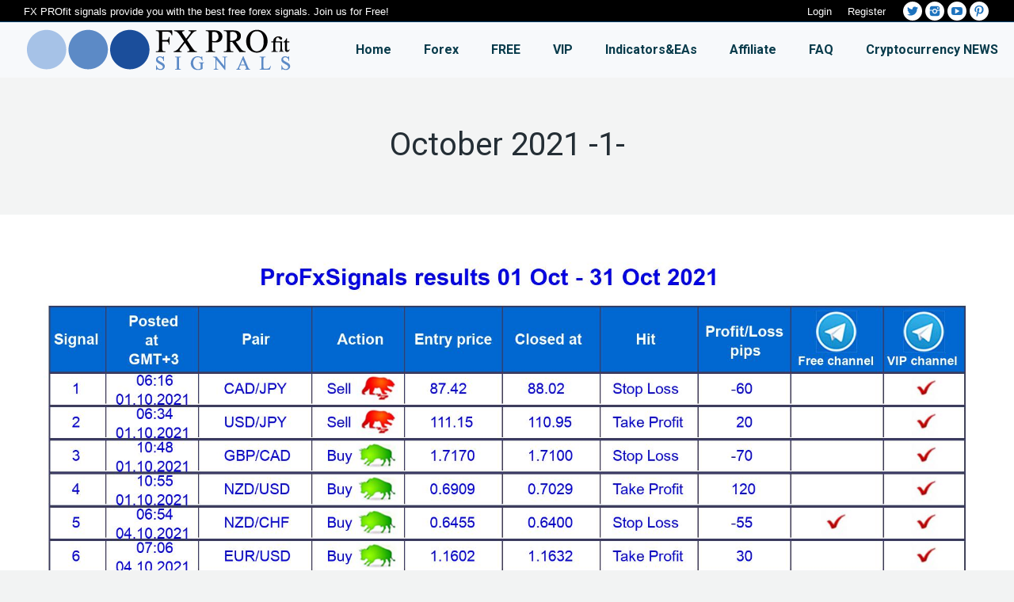

--- FILE ---
content_type: text/html; charset=UTF-8
request_url: https://fxprofitsignals.com/project/october-2021-1/
body_size: 15088
content:
<!DOCTYPE html>
<!--[if lt IE 10 ]>
<html lang="en-US" class="old-ie no-js">
<![endif]-->
<!--[if !(IE 6) | !(IE 7) | !(IE 8)  ]><!-->
<html lang="en-US" class="no-js">
<!--<![endif]-->
<head><meta http-equiv="Content-Type" content="text/html; charset=utf-8">
		<meta name="viewport" content="width=device-width, initial-scale=1, maximum-scale=1">
		<link rel="profile" href="https://gmpg.org/xfn/11" />
	<link rel="pingback" href="https://fxprofitsignals.com/xmlrpc.php" />
	<title>October 2021 -1- &#8211; Forex Trading Signals</title>
<meta name='robots' content='max-image-preview:large' />
	<style>img:is([sizes="auto" i], [sizes^="auto," i]) { contain-intrinsic-size: 3000px 1500px }</style>
	<script type="text/javascript">
function createCookie(a,d,b){if(b){var c=new Date;c.setTime(c.getTime()+864E5*b);b="; expires="+c.toGMTString()}else b="";document.cookie=a+"="+d+b+"; path=/"}function readCookie(a){a+="=";for(var d=document.cookie.split(";"),b=0;b<d.length;b++){for(var c=d[b];" "==c.charAt(0);)c=c.substring(1,c.length);if(0==c.indexOf(a))return c.substring(a.length,c.length)}return null}function eraseCookie(a){createCookie(a,"",-1)}
function areCookiesEnabled(){var a=!1;createCookie("testing","Hello",1);null!=readCookie("testing")&&(a=!0,eraseCookie("testing"));return a}(function(a){var d=readCookie("devicePixelRatio"),b=void 0===a.devicePixelRatio?1:a.devicePixelRatio;areCookiesEnabled()&&null==d&&(createCookie("devicePixelRatio",b,7),1!=b&&a.location.reload(!0))})(window);
</script><link rel='dns-prefetch' href='//www.googletagmanager.com' />
<link rel='dns-prefetch' href='//fonts.googleapis.com' />
<link rel='dns-prefetch' href='//pagead2.googlesyndication.com' />
<link rel="alternate" type="application/rss+xml" title="Forex Trading Signals &raquo; Feed" href="https://fxprofitsignals.com/feed/" />
<link rel="alternate" type="application/rss+xml" title="Forex Trading Signals &raquo; Comments Feed" href="https://fxprofitsignals.com/comments/feed/" />
		<script type="text/javascript">
			var ajaxurl = 'https://fxprofitsignals.com/wp-admin/admin-ajax.php';
		</script>
		<script type="text/javascript">
/* <![CDATA[ */
window._wpemojiSettings = {"baseUrl":"https:\/\/s.w.org\/images\/core\/emoji\/15.0.3\/72x72\/","ext":".png","svgUrl":"https:\/\/s.w.org\/images\/core\/emoji\/15.0.3\/svg\/","svgExt":".svg","source":{"concatemoji":"https:\/\/fxprofitsignals.com\/wp-includes\/js\/wp-emoji-release.min.js?ver=6.7.4"}};
/*! This file is auto-generated */
!function(i,n){var o,s,e;function c(e){try{var t={supportTests:e,timestamp:(new Date).valueOf()};sessionStorage.setItem(o,JSON.stringify(t))}catch(e){}}function p(e,t,n){e.clearRect(0,0,e.canvas.width,e.canvas.height),e.fillText(t,0,0);var t=new Uint32Array(e.getImageData(0,0,e.canvas.width,e.canvas.height).data),r=(e.clearRect(0,0,e.canvas.width,e.canvas.height),e.fillText(n,0,0),new Uint32Array(e.getImageData(0,0,e.canvas.width,e.canvas.height).data));return t.every(function(e,t){return e===r[t]})}function u(e,t,n){switch(t){case"flag":return n(e,"\ud83c\udff3\ufe0f\u200d\u26a7\ufe0f","\ud83c\udff3\ufe0f\u200b\u26a7\ufe0f")?!1:!n(e,"\ud83c\uddfa\ud83c\uddf3","\ud83c\uddfa\u200b\ud83c\uddf3")&&!n(e,"\ud83c\udff4\udb40\udc67\udb40\udc62\udb40\udc65\udb40\udc6e\udb40\udc67\udb40\udc7f","\ud83c\udff4\u200b\udb40\udc67\u200b\udb40\udc62\u200b\udb40\udc65\u200b\udb40\udc6e\u200b\udb40\udc67\u200b\udb40\udc7f");case"emoji":return!n(e,"\ud83d\udc26\u200d\u2b1b","\ud83d\udc26\u200b\u2b1b")}return!1}function f(e,t,n){var r="undefined"!=typeof WorkerGlobalScope&&self instanceof WorkerGlobalScope?new OffscreenCanvas(300,150):i.createElement("canvas"),a=r.getContext("2d",{willReadFrequently:!0}),o=(a.textBaseline="top",a.font="600 32px Arial",{});return e.forEach(function(e){o[e]=t(a,e,n)}),o}function t(e){var t=i.createElement("script");t.src=e,t.defer=!0,i.head.appendChild(t)}"undefined"!=typeof Promise&&(o="wpEmojiSettingsSupports",s=["flag","emoji"],n.supports={everything:!0,everythingExceptFlag:!0},e=new Promise(function(e){i.addEventListener("DOMContentLoaded",e,{once:!0})}),new Promise(function(t){var n=function(){try{var e=JSON.parse(sessionStorage.getItem(o));if("object"==typeof e&&"number"==typeof e.timestamp&&(new Date).valueOf()<e.timestamp+604800&&"object"==typeof e.supportTests)return e.supportTests}catch(e){}return null}();if(!n){if("undefined"!=typeof Worker&&"undefined"!=typeof OffscreenCanvas&&"undefined"!=typeof URL&&URL.createObjectURL&&"undefined"!=typeof Blob)try{var e="postMessage("+f.toString()+"("+[JSON.stringify(s),u.toString(),p.toString()].join(",")+"));",r=new Blob([e],{type:"text/javascript"}),a=new Worker(URL.createObjectURL(r),{name:"wpTestEmojiSupports"});return void(a.onmessage=function(e){c(n=e.data),a.terminate(),t(n)})}catch(e){}c(n=f(s,u,p))}t(n)}).then(function(e){for(var t in e)n.supports[t]=e[t],n.supports.everything=n.supports.everything&&n.supports[t],"flag"!==t&&(n.supports.everythingExceptFlag=n.supports.everythingExceptFlag&&n.supports[t]);n.supports.everythingExceptFlag=n.supports.everythingExceptFlag&&!n.supports.flag,n.DOMReady=!1,n.readyCallback=function(){n.DOMReady=!0}}).then(function(){return e}).then(function(){var e;n.supports.everything||(n.readyCallback(),(e=n.source||{}).concatemoji?t(e.concatemoji):e.wpemoji&&e.twemoji&&(t(e.twemoji),t(e.wpemoji)))}))}((window,document),window._wpemojiSettings);
/* ]]> */
</script>
<link rel='stylesheet' id='font-awesome-icons-v4.7.0-css' href='https://fxprofitsignals.com/wp-content/plugins/everest-counter-lite/css/font-awesome/font-awesome.min.css?ver=2.1.0' type='text/css' media='all' />
<link rel='stylesheet' id='ec_gener_icons-css' href='https://fxprofitsignals.com/wp-content/plugins/everest-counter-lite/css/genericons.css?ver=2.1.0' type='text/css' media='all' />
<link rel='stylesheet' id='dashicons-css' href='https://fxprofitsignals.com/wp-includes/css/dashicons.min.css?ver=6.7.4' type='text/css' media='all' />
<link rel='stylesheet' id='google-fonts-css' href='//fonts.googleapis.com/css?family=Raleway%7CABeeZee%7CAguafina+Script%7COpen+Sans%7CRoboto%7CRoboto+Slab%7CLato%7CTitillium+Web%7CSource+Sans+Pro%7CPlayfair+Display%7CMontserrat%7CKhand%7COswald%7CEk+Mukta%7CRubik%7CPT+Sans+Narrow%7CPoppins%7COxygen%3A300%2C400%2C600%2C700&#038;ver=2.1.0' type='text/css' media='all' />
<link rel='stylesheet' id='ec_frontend_css-css' href='https://fxprofitsignals.com/wp-content/plugins/everest-counter-lite/css/frontend/ec-frontend.css?ver=2.1.0' type='text/css' media='all' />
<link rel='stylesheet' id='layerslider-css' href='https://fxprofitsignals.com/wp-content/plugins/LayerSlider/static/layerslider/css/layerslider.css?ver=6.1.0' type='text/css' media='all' />
<link rel='stylesheet' id='ls-google-fonts-css' href='https://fonts.googleapis.com/css?family=Lato:100,300,regular,700,900%7COpen+Sans:300%7CIndie+Flower:regular%7COswald:300,regular,700&#038;subset=latin%2Clatin-ext' type='text/css' media='all' />
<style id='wp-emoji-styles-inline-css' type='text/css'>

	img.wp-smiley, img.emoji {
		display: inline !important;
		border: none !important;
		box-shadow: none !important;
		height: 1em !important;
		width: 1em !important;
		margin: 0 0.07em !important;
		vertical-align: -0.1em !important;
		background: none !important;
		padding: 0 !important;
	}
</style>
<link rel='stylesheet' id='wp-block-library-css' href='https://fxprofitsignals.com/wp-includes/css/dist/block-library/style.min.css?ver=6.7.4' type='text/css' media='all' />
<style id='classic-theme-styles-inline-css' type='text/css'>
/*! This file is auto-generated */
.wp-block-button__link{color:#fff;background-color:#32373c;border-radius:9999px;box-shadow:none;text-decoration:none;padding:calc(.667em + 2px) calc(1.333em + 2px);font-size:1.125em}.wp-block-file__button{background:#32373c;color:#fff;text-decoration:none}
</style>
<style id='global-styles-inline-css' type='text/css'>
:root{--wp--preset--aspect-ratio--square: 1;--wp--preset--aspect-ratio--4-3: 4/3;--wp--preset--aspect-ratio--3-4: 3/4;--wp--preset--aspect-ratio--3-2: 3/2;--wp--preset--aspect-ratio--2-3: 2/3;--wp--preset--aspect-ratio--16-9: 16/9;--wp--preset--aspect-ratio--9-16: 9/16;--wp--preset--color--black: #000000;--wp--preset--color--cyan-bluish-gray: #abb8c3;--wp--preset--color--white: #ffffff;--wp--preset--color--pale-pink: #f78da7;--wp--preset--color--vivid-red: #cf2e2e;--wp--preset--color--luminous-vivid-orange: #ff6900;--wp--preset--color--luminous-vivid-amber: #fcb900;--wp--preset--color--light-green-cyan: #7bdcb5;--wp--preset--color--vivid-green-cyan: #00d084;--wp--preset--color--pale-cyan-blue: #8ed1fc;--wp--preset--color--vivid-cyan-blue: #0693e3;--wp--preset--color--vivid-purple: #9b51e0;--wp--preset--gradient--vivid-cyan-blue-to-vivid-purple: linear-gradient(135deg,rgba(6,147,227,1) 0%,rgb(155,81,224) 100%);--wp--preset--gradient--light-green-cyan-to-vivid-green-cyan: linear-gradient(135deg,rgb(122,220,180) 0%,rgb(0,208,130) 100%);--wp--preset--gradient--luminous-vivid-amber-to-luminous-vivid-orange: linear-gradient(135deg,rgba(252,185,0,1) 0%,rgba(255,105,0,1) 100%);--wp--preset--gradient--luminous-vivid-orange-to-vivid-red: linear-gradient(135deg,rgba(255,105,0,1) 0%,rgb(207,46,46) 100%);--wp--preset--gradient--very-light-gray-to-cyan-bluish-gray: linear-gradient(135deg,rgb(238,238,238) 0%,rgb(169,184,195) 100%);--wp--preset--gradient--cool-to-warm-spectrum: linear-gradient(135deg,rgb(74,234,220) 0%,rgb(151,120,209) 20%,rgb(207,42,186) 40%,rgb(238,44,130) 60%,rgb(251,105,98) 80%,rgb(254,248,76) 100%);--wp--preset--gradient--blush-light-purple: linear-gradient(135deg,rgb(255,206,236) 0%,rgb(152,150,240) 100%);--wp--preset--gradient--blush-bordeaux: linear-gradient(135deg,rgb(254,205,165) 0%,rgb(254,45,45) 50%,rgb(107,0,62) 100%);--wp--preset--gradient--luminous-dusk: linear-gradient(135deg,rgb(255,203,112) 0%,rgb(199,81,192) 50%,rgb(65,88,208) 100%);--wp--preset--gradient--pale-ocean: linear-gradient(135deg,rgb(255,245,203) 0%,rgb(182,227,212) 50%,rgb(51,167,181) 100%);--wp--preset--gradient--electric-grass: linear-gradient(135deg,rgb(202,248,128) 0%,rgb(113,206,126) 100%);--wp--preset--gradient--midnight: linear-gradient(135deg,rgb(2,3,129) 0%,rgb(40,116,252) 100%);--wp--preset--font-size--small: 13px;--wp--preset--font-size--medium: 20px;--wp--preset--font-size--large: 36px;--wp--preset--font-size--x-large: 42px;--wp--preset--spacing--20: 0.44rem;--wp--preset--spacing--30: 0.67rem;--wp--preset--spacing--40: 1rem;--wp--preset--spacing--50: 1.5rem;--wp--preset--spacing--60: 2.25rem;--wp--preset--spacing--70: 3.38rem;--wp--preset--spacing--80: 5.06rem;--wp--preset--shadow--natural: 6px 6px 9px rgba(0, 0, 0, 0.2);--wp--preset--shadow--deep: 12px 12px 50px rgba(0, 0, 0, 0.4);--wp--preset--shadow--sharp: 6px 6px 0px rgba(0, 0, 0, 0.2);--wp--preset--shadow--outlined: 6px 6px 0px -3px rgba(255, 255, 255, 1), 6px 6px rgba(0, 0, 0, 1);--wp--preset--shadow--crisp: 6px 6px 0px rgba(0, 0, 0, 1);}:where(.is-layout-flex){gap: 0.5em;}:where(.is-layout-grid){gap: 0.5em;}body .is-layout-flex{display: flex;}.is-layout-flex{flex-wrap: wrap;align-items: center;}.is-layout-flex > :is(*, div){margin: 0;}body .is-layout-grid{display: grid;}.is-layout-grid > :is(*, div){margin: 0;}:where(.wp-block-columns.is-layout-flex){gap: 2em;}:where(.wp-block-columns.is-layout-grid){gap: 2em;}:where(.wp-block-post-template.is-layout-flex){gap: 1.25em;}:where(.wp-block-post-template.is-layout-grid){gap: 1.25em;}.has-black-color{color: var(--wp--preset--color--black) !important;}.has-cyan-bluish-gray-color{color: var(--wp--preset--color--cyan-bluish-gray) !important;}.has-white-color{color: var(--wp--preset--color--white) !important;}.has-pale-pink-color{color: var(--wp--preset--color--pale-pink) !important;}.has-vivid-red-color{color: var(--wp--preset--color--vivid-red) !important;}.has-luminous-vivid-orange-color{color: var(--wp--preset--color--luminous-vivid-orange) !important;}.has-luminous-vivid-amber-color{color: var(--wp--preset--color--luminous-vivid-amber) !important;}.has-light-green-cyan-color{color: var(--wp--preset--color--light-green-cyan) !important;}.has-vivid-green-cyan-color{color: var(--wp--preset--color--vivid-green-cyan) !important;}.has-pale-cyan-blue-color{color: var(--wp--preset--color--pale-cyan-blue) !important;}.has-vivid-cyan-blue-color{color: var(--wp--preset--color--vivid-cyan-blue) !important;}.has-vivid-purple-color{color: var(--wp--preset--color--vivid-purple) !important;}.has-black-background-color{background-color: var(--wp--preset--color--black) !important;}.has-cyan-bluish-gray-background-color{background-color: var(--wp--preset--color--cyan-bluish-gray) !important;}.has-white-background-color{background-color: var(--wp--preset--color--white) !important;}.has-pale-pink-background-color{background-color: var(--wp--preset--color--pale-pink) !important;}.has-vivid-red-background-color{background-color: var(--wp--preset--color--vivid-red) !important;}.has-luminous-vivid-orange-background-color{background-color: var(--wp--preset--color--luminous-vivid-orange) !important;}.has-luminous-vivid-amber-background-color{background-color: var(--wp--preset--color--luminous-vivid-amber) !important;}.has-light-green-cyan-background-color{background-color: var(--wp--preset--color--light-green-cyan) !important;}.has-vivid-green-cyan-background-color{background-color: var(--wp--preset--color--vivid-green-cyan) !important;}.has-pale-cyan-blue-background-color{background-color: var(--wp--preset--color--pale-cyan-blue) !important;}.has-vivid-cyan-blue-background-color{background-color: var(--wp--preset--color--vivid-cyan-blue) !important;}.has-vivid-purple-background-color{background-color: var(--wp--preset--color--vivid-purple) !important;}.has-black-border-color{border-color: var(--wp--preset--color--black) !important;}.has-cyan-bluish-gray-border-color{border-color: var(--wp--preset--color--cyan-bluish-gray) !important;}.has-white-border-color{border-color: var(--wp--preset--color--white) !important;}.has-pale-pink-border-color{border-color: var(--wp--preset--color--pale-pink) !important;}.has-vivid-red-border-color{border-color: var(--wp--preset--color--vivid-red) !important;}.has-luminous-vivid-orange-border-color{border-color: var(--wp--preset--color--luminous-vivid-orange) !important;}.has-luminous-vivid-amber-border-color{border-color: var(--wp--preset--color--luminous-vivid-amber) !important;}.has-light-green-cyan-border-color{border-color: var(--wp--preset--color--light-green-cyan) !important;}.has-vivid-green-cyan-border-color{border-color: var(--wp--preset--color--vivid-green-cyan) !important;}.has-pale-cyan-blue-border-color{border-color: var(--wp--preset--color--pale-cyan-blue) !important;}.has-vivid-cyan-blue-border-color{border-color: var(--wp--preset--color--vivid-cyan-blue) !important;}.has-vivid-purple-border-color{border-color: var(--wp--preset--color--vivid-purple) !important;}.has-vivid-cyan-blue-to-vivid-purple-gradient-background{background: var(--wp--preset--gradient--vivid-cyan-blue-to-vivid-purple) !important;}.has-light-green-cyan-to-vivid-green-cyan-gradient-background{background: var(--wp--preset--gradient--light-green-cyan-to-vivid-green-cyan) !important;}.has-luminous-vivid-amber-to-luminous-vivid-orange-gradient-background{background: var(--wp--preset--gradient--luminous-vivid-amber-to-luminous-vivid-orange) !important;}.has-luminous-vivid-orange-to-vivid-red-gradient-background{background: var(--wp--preset--gradient--luminous-vivid-orange-to-vivid-red) !important;}.has-very-light-gray-to-cyan-bluish-gray-gradient-background{background: var(--wp--preset--gradient--very-light-gray-to-cyan-bluish-gray) !important;}.has-cool-to-warm-spectrum-gradient-background{background: var(--wp--preset--gradient--cool-to-warm-spectrum) !important;}.has-blush-light-purple-gradient-background{background: var(--wp--preset--gradient--blush-light-purple) !important;}.has-blush-bordeaux-gradient-background{background: var(--wp--preset--gradient--blush-bordeaux) !important;}.has-luminous-dusk-gradient-background{background: var(--wp--preset--gradient--luminous-dusk) !important;}.has-pale-ocean-gradient-background{background: var(--wp--preset--gradient--pale-ocean) !important;}.has-electric-grass-gradient-background{background: var(--wp--preset--gradient--electric-grass) !important;}.has-midnight-gradient-background{background: var(--wp--preset--gradient--midnight) !important;}.has-small-font-size{font-size: var(--wp--preset--font-size--small) !important;}.has-medium-font-size{font-size: var(--wp--preset--font-size--medium) !important;}.has-large-font-size{font-size: var(--wp--preset--font-size--large) !important;}.has-x-large-font-size{font-size: var(--wp--preset--font-size--x-large) !important;}
:where(.wp-block-post-template.is-layout-flex){gap: 1.25em;}:where(.wp-block-post-template.is-layout-grid){gap: 1.25em;}
:where(.wp-block-columns.is-layout-flex){gap: 2em;}:where(.wp-block-columns.is-layout-grid){gap: 2em;}
:root :where(.wp-block-pullquote){font-size: 1.5em;line-height: 1.6;}
</style>
<link rel='stylesheet' id='wp-blog-designer-fontawesome-stylesheets-css' href='https://fxprofitsignals.com/wp-content/plugins/blog-designer//admin/css/fontawesome-all.min.css?ver=1.0' type='text/css' media='all' />
<link rel='stylesheet' id='wp-blog-designer-css-stylesheets-css' href='https://fxprofitsignals.com/wp-content/plugins/blog-designer/public/css/designer_css.css?ver=1.0' type='text/css' media='all' />
<link rel='stylesheet' id='contact-form-7-css' href='https://fxprofitsignals.com/wp-content/plugins/contact-form-7/includes/css/styles.css?ver=6.0.3' type='text/css' media='all' />
<link rel='stylesheet' id='gdpr-css' href='https://fxprofitsignals.com/wp-content/plugins/gdpr/dist/css/public.css?ver=2.1.2' type='text/css' media='all' />
<link rel='stylesheet' id='uap_font_awesome-css' href='https://fxprofitsignals.com/wp-content/plugins/indeed-affiliate-pro/assets/css/font-awesome.css?ver=6.7.4' type='text/css' media='all' />
<link rel='stylesheet' id='uap_public_style-css' href='https://fxprofitsignals.com/wp-content/plugins/indeed-affiliate-pro/assets/css/main_public.css?ver=6.7.4' type='text/css' media='all' />
<link rel='stylesheet' id='uap_templates-css' href='https://fxprofitsignals.com/wp-content/plugins/indeed-affiliate-pro/assets/css/templates.css?ver=6.7.4' type='text/css' media='all' />
<link rel='stylesheet' id='uap_jquery-ui.min.css-css' href='https://fxprofitsignals.com/wp-content/plugins/indeed-affiliate-pro/assets/css/jquery-ui.min.css?ver=6.7.4' type='text/css' media='all' />
<link rel='stylesheet' id='uap_select2_style-css' href='https://fxprofitsignals.com/wp-content/plugins/indeed-affiliate-pro/assets/css/select2.min.css?ver=6.7.4' type='text/css' media='all' />
<link rel='stylesheet' id='ihc_font_style-css' href='https://fxprofitsignals.com/wp-content/plugins/indeed-membership-pro/assets/css/font-awesome.css?ver=6.7.4' type='text/css' media='all' />
<link rel='stylesheet' id='ihc_front_end_style-css' href='https://fxprofitsignals.com/wp-content/plugins/indeed-membership-pro/assets/css/style.css?ver=6.7.4' type='text/css' media='all' />
<link rel='stylesheet' id='ihc_templates_style-css' href='https://fxprofitsignals.com/wp-content/plugins/indeed-membership-pro/assets/css/templates.min.css?ver=1.1' type='text/css' media='all' />
<link rel='stylesheet' id='hollerbox-popups-css' href='https://fxprofitsignals.com/wp-content/plugins/holler-box/assets/css/popups.css?ver=2.3.8' type='text/css' media='all' />
<link rel='stylesheet' id='newsletter-css' href='https://fxprofitsignals.com/wp-content/plugins/newsletter/style.css?ver=8.6.4' type='text/css' media='all' />
<link rel='stylesheet' id='tablepress-default-css' href='https://fxprofitsignals.com/wp-content/tablepress-combined.min.css?ver=11' type='text/css' media='all' />
<link rel='stylesheet' id='js_composer_custom_css-css' href='//fxprofitsignals.com/wp-content/uploads/js_composer/custom.css?ver=5.0.1' type='text/css' media='all' />
<link rel='stylesheet' id='dt-web-fonts-css' href='//fonts.googleapis.com/css?family=Roboto%3A400%2C500%2C700%7COpen+Sans%3A400%2C600%7CAbril+Fatface&#038;ver=6.7.4' type='text/css' media='all' />
<link rel='stylesheet' id='dt-main-css' href='https://fxprofitsignals.com/wp-content/themes/forex/css/main.min.css?ver=4.2.1' type='text/css' media='all' />
<!--[if lt IE 10]>
<link rel='stylesheet' id='dt-old-ie-css' href='https://fxprofitsignals.com/wp-content/themes/forex/css/old-ie.css?ver=4.2.1' type='text/css' media='all' />
<![endif]-->
<link rel='stylesheet' id='dt-awsome-fonts-css' href='https://fxprofitsignals.com/wp-content/themes/forex/fonts/FontAwesome/css/font-awesome.min.css?ver=4.2.1' type='text/css' media='all' />
<link rel='stylesheet' id='dt-fontello-css' href='https://fxprofitsignals.com/wp-content/themes/forex/fonts/fontello/css/fontello.min.css?ver=4.2.1' type='text/css' media='all' />
<link rel='stylesheet' id='the7pt-static-css' href='https://fxprofitsignals.com/wp-content/themes/forex/css/post-type.css?ver=4.2.1' type='text/css' media='all' />
<!--[if lt IE 10]>
<link rel='stylesheet' id='dt-custom-old-ie.less-css' href='https://fxprofitsignals.com/wp-content/uploads/wp-less/forex/css/custom-old-ie-9c901074c6.css?ver=4.2.1' type='text/css' media='all' />
<![endif]-->
<link rel='stylesheet' id='dt-custom.less-css' href='https://fxprofitsignals.com/wp-content/uploads/wp-less/forex/css/custom-9c901074c6.css?ver=4.2.1' type='text/css' media='all' />
<link rel='stylesheet' id='dt-media.less-css' href='https://fxprofitsignals.com/wp-content/uploads/wp-less/forex/css/media-ddcdfbd15c.css?ver=4.2.1' type='text/css' media='all' />
<link rel='stylesheet' id='the7pt.less-css' href='https://fxprofitsignals.com/wp-content/uploads/wp-less/forex/css/post-type-dynamic-8ced85ba4a.css?ver=4.2.1' type='text/css' media='all' />
<link rel='stylesheet' id='style-css' href='https://fxprofitsignals.com/wp-content/themes/forex/style.css?ver=4.2.1' type='text/css' media='all' />
<style id='style-inline-css' type='text/css'>
/*Icons above menu items*/
.main-nav &gt; li &gt; a .text-wrap,
.header-bar .main-nav &gt; li &gt; a,
.menu-box .main-nav &gt; li &gt; a {
-webkit-flex-flow: column wrap;
-moz-flex-flow: column wrap;
-ms-flex-flow: column wrap;
flex-flow: column wrap;
}
.main-nav &gt; .menu-item &gt; a .fa {
padding-right: 0;
padding-bottom: 4px;
}

.masthead:not(.mixed-header) {
    background: #f7f9fb none repeat center center;
    background-size: auto;
}

.masthead:not {
    background: #f7f9fb none repeat center center;
    background-size: auto;
}
.header-bar {
    background: #f7f9fb none repeat center center;
    background-size: auto;
}
.ihc_level_template_2 .ihc-level-item {
    width: 20%;
    padding: 10px;
    margin-bottom: 15px;
    box-sizing: border-box;
    max-width: 400px;
    position: relative;
    display: inline-block;
    vertical-align: top;
    min-width: 220px;
}

.tablepress .sorting, .tablepress .sorting_asc, .tablepress .sorting_desc {
    position: relative;
    padding-right: 20px;
    cursor: pointer;
    outline: 0;
    font-size: small;
}

.tablepress td, .tablepress th {
    padding: 8px;
    text-align: center;
    float: none !important;
    font-size: small;
}

.blink_text {

    animation:1s blinker linear infinite;
    -webkit-animation:1s blinker linear infinite;
    -moz-animation:1s blinker linear infinite;

     color: red;
    }

    @-moz-keyframes blinker {  
     0% { opacity: 1.0; }
     50% { opacity: 0.0; }
     100% { opacity: 1.0; }
     }

    @-webkit-keyframes blinker {  
     0% { opacity: 1.0; }
     50% { opacity: 0.0; }
     100% { opacity: 1.0; }
     }

    @keyframes blinker {  
     0% { opacity: 1.0; }
     50% { opacity: 0.0; }
     100% { opacity: 1.0; }
     }

embed, iframe, object, video {
    max-width: 100%;
    border-width: 2px !important;
    border-color: #e3e4e6 !important;
    border-style: solid !important;
}
.tablepress .even td {
    background-color: #efefef;
}

.top-bar {
    color: white;
    background: black;
}

.ihc-register-9 .iump-labels-register {
    font-size: 25px;
    min-width: 130px;
    padding-right: 10px;
    padding-left: 15px;
    display: block;
    text-align: left;
    font-family: Helvetica, sans-serif, 'Trebuchet MS';
    color: #1b4e9b;
}
.iump-subscription-page-top .iump-subscription-page-top-title{
max-width: 100%;
}

.iump-subscription-page-top .iump-subscription-page-top-fields {
    margin: 0px !important;
    padding: 0px !important;
    background: #f8dc43;
    max-width: 100%;
    text-align: left;
    display: block;
    color: #000000;
}

.iump-subscription-page-top {
    padding: 10px 10px 15px 10px;
    margin: 15px 0 30px 0;
    border-bottom: 1px solid #ddd;
    box-sizing: border-box;
    background: #ffffff;
}
.iump-form-line-register .iump-form-paybox {
    margin-bottom: 15px;
    margin-right: 15px;
    margin-left: 15px;
    margin-top: 15px;
    color: #000000;
}
.ihc_level_template_3 .ihc-level-item{
    min-width: 230px;
}
.ihc_level_template_3 .ihc-level-item-content {
    min-height: 315px;
}
.promoInfo{
    color: #e22929;
    font-size: 12px;
    font-style: normal;
    font-weight: bold;
    position: absolute;
    top: 50px;
    text-align: center;
}
.ihc_level_template_2 .ihc-level-item-top{
    min-height: 70px;
}
.widget_rss ul li{
padding: 10px 0;
}
.vc_tta-color-grey.vc_tta-style-flat .vc_tta-tab.vc_active>a {
 background-color:#1B4E9B !important;
 color:#fff !important;
}
</style>
<link rel='stylesheet' id='bsf-Defaults-css' href='https://fxprofitsignals.com/wp-content/uploads/smile_fonts/Defaults/Defaults.css?ver=6.7.4' type='text/css' media='all' />
<link rel='stylesheet' id='cp-perfect-scroll-style-css' href='https://fxprofitsignals.com/wp-content/plugins/convertplug/modules/slide_in/../../admin/assets/css/perfect-scrollbar.min.css?ver=6.7.4' type='text/css' media='all' />
<script type="text/javascript" id="jquery-core-js-extra">
/* <![CDATA[ */
var slide_in = {"demo_dir":"https:\/\/fxprofitsignals.com\/wp-content\/plugins\/convertplug\/modules\/slide_in\/assets\/demos"};
/* ]]> */
</script>
<script type="text/javascript" src="https://fxprofitsignals.com/wp-includes/js/jquery/jquery.min.js?ver=3.7.1" id="jquery-core-js"></script>
<script type="text/javascript" src="https://fxprofitsignals.com/wp-includes/js/jquery/jquery-migrate.min.js?ver=3.4.1" id="jquery-migrate-js"></script>
<script type="text/javascript" src="https://fxprofitsignals.com/wp-content/plugins/LayerSlider/static/layerslider/js/greensock.js?ver=1.19.0" id="greensock-js"></script>
<script type="text/javascript" id="layerslider-js-extra">
/* <![CDATA[ */
var LS_Meta = {"v":"6.1.0"};
/* ]]> */
</script>
<script type="text/javascript" src="https://fxprofitsignals.com/wp-content/plugins/LayerSlider/static/layerslider/js/layerslider.kreaturamedia.jquery.js?ver=6.1.0" id="layerslider-js"></script>
<script type="text/javascript" src="https://fxprofitsignals.com/wp-content/plugins/LayerSlider/static/layerslider/js/layerslider.transitions.js?ver=6.1.0" id="layerslider-transitions-js"></script>
<script type="text/javascript" src="https://fxprofitsignals.com/wp-includes/js/imagesloaded.min.js?ver=5.0.0" id="imagesloaded-js"></script>
<script type="text/javascript" src="https://fxprofitsignals.com/wp-includes/js/masonry.min.js?ver=4.2.2" id="masonry-js"></script>
<script type="text/javascript" src="https://fxprofitsignals.com/wp-content/plugins/blog-designer/public/js/ticker.min.js?ver=1.0" id="ticker-js"></script>
<script type="text/javascript" src="https://fxprofitsignals.com/wp-content/plugins/blog-designer/public/js/designer.js?ver=1.0" id="wp-blog-designer-script-js"></script>
<script type="text/javascript" id="gdpr-js-extra">
/* <![CDATA[ */
var GDPR = {"ajaxurl":"https:\/\/fxprofitsignals.com\/wp-admin\/admin-ajax.php","logouturl":"","i18n":{"aborting":"Aborting","logging_out":"You are being logged out.","continue":"Continue","cancel":"Cancel","ok":"OK","close_account":"Close your account?","close_account_warning":"Your account will be closed and all data will be permanently deleted and cannot be recovered. Are you sure?","are_you_sure":"Are you sure?","policy_disagree":"By disagreeing you will no longer have access to our site and will be logged out."},"is_user_logged_in":"","refresh":"1"};
/* ]]> */
</script>
<script type="text/javascript" src="https://fxprofitsignals.com/wp-content/plugins/gdpr/dist/js/public.js?ver=2.1.2" id="gdpr-js"></script>
<script type="text/javascript" id="uap-public-functions-js-extra">
/* <![CDATA[ */
var ajax_url = "https:\/\/fxprofitsignals.com\/wp-admin\/admin-ajax.php";
/* ]]> */
</script>
<script type="text/javascript" src="https://fxprofitsignals.com/wp-content/plugins/indeed-affiliate-pro/assets/js/public.js" id="uap-public-functions-js"></script>
<script type="text/javascript" src="https://fxprofitsignals.com/wp-content/plugins/indeed-affiliate-pro/assets/js/jquery.form.js" id="uap-jquery_form_module-js"></script>
<script type="text/javascript" src="https://fxprofitsignals.com/wp-content/plugins/indeed-affiliate-pro/assets/js/jquery.uploadfile.min.js" id="uap-jquery.uploadfile-js"></script>
<script type="text/javascript" src="https://fxprofitsignals.com/wp-content/plugins/indeed-affiliate-pro/assets/js/select2.min.js" id="uap-select2-js"></script>
<script type="text/javascript" src="https://fxprofitsignals.com/wp-content/plugins/indeed-membership-pro/assets/js/jquery-ui.min.js" id="ihc-jquery-ui-js"></script>
<script type="text/javascript" id="ihc-front_end_js-js-extra">
/* <![CDATA[ */
var ihc_site_url = "https:\/\/fxprofitsignals.com";
var ihc_ajax_url = "https:\/\/fxprofitsignals.com\/wp-admin\/admin-ajax.php";
var ihc_translated_labels = "{\"delete_level\":\"Are you sure you want to delete this level?\",\"cancel_level\":\"Are you sure you want to cancel this level?\"}";
var ihcStripeMultiply = "100";
/* ]]> */
</script>
<script type="text/javascript" src="https://fxprofitsignals.com/wp-content/plugins/indeed-membership-pro/assets/js/functions.min.js?ver=1.3" id="ihc-front_end_js-js"></script>
<script type="text/javascript" id="dt-above-fold-js-extra">
/* <![CDATA[ */
var dtLocal = {"themeUrl":"https:\/\/fxprofitsignals.com\/wp-content\/themes\/forex","passText":"To view this protected post, enter the password below:","moreButtonText":{"loading":"Loading..."},"postID":"23212","ajaxurl":"https:\/\/fxprofitsignals.com\/wp-admin\/admin-ajax.php","contactNonce":"161bf042ad","ajaxNonce":"126af8d41e","pageData":"","themeSettings":{"smoothScroll":"off","lazyLoading":false,"accentColor":{"mode":"solid","color":"#3090d1"},"floatingHeader":{"showAfter":120,"showMenu":true,"height":60,"logo":{"showLogo":true,"html":"<img class=\" preload-me\" src=\"https:\/\/fxprofitsignals.com\/wp-content\/uploads\/2017\/10\/forex_logo_blue.png\" srcset=\"https:\/\/fxprofitsignals.com\/wp-content\/uploads\/2017\/10\/forex_logo_blue.png 340w, https:\/\/fxprofitsignals.com\/wp-content\/uploads\/2017\/10\/forex_logo_blue.png 340w\" width=\"340\" height=\"53\"   sizes=\"340px\" alt=\"Forex Trading Signals\" \/>"}},"mobileHeader":{"firstSwitchPoint":1150,"secondSwitchPoint":700},"content":{"responsivenessTreshold":970,"textColor":"#5f676c","headerColor":"#242e35"},"stripes":{"stripe1":{"textColor":"#5f676c","headerColor":"#242e35"},"stripe2":{"textColor":"#ffffff","headerColor":"#ffffff"},"stripe3":{"textColor":"#ffffff","headerColor":"#ffffff"}}},"VCMobileScreenWidth":"768"};
/* ]]> */
</script>
<script type="text/javascript" src="https://fxprofitsignals.com/wp-content/themes/forex/js/above-the-fold.min.js?ver=4.2.1" id="dt-above-fold-js"></script>

<!-- Google tag (gtag.js) snippet added by Site Kit -->
<!-- Google Analytics snippet added by Site Kit -->
<script type="text/javascript" src="https://www.googletagmanager.com/gtag/js?id=GT-TWQVZBS" id="google_gtagjs-js" async></script>
<script type="text/javascript" id="google_gtagjs-js-after">
/* <![CDATA[ */
window.dataLayer = window.dataLayer || [];function gtag(){dataLayer.push(arguments);}
gtag("set","linker",{"domains":["fxprofitsignals.com"]});
gtag("js", new Date());
gtag("set", "developer_id.dZTNiMT", true);
gtag("config", "GT-TWQVZBS");
/* ]]> */
</script>
<meta name="generator" content="Powered by LayerSlider 6.1.0 - Multi-Purpose, Responsive, Parallax, Mobile-Friendly Slider Plugin for WordPress." />
<!-- LayerSlider updates and docs at: https://layerslider.kreaturamedia.com -->
<link rel="EditURI" type="application/rsd+xml" title="RSD" href="https://fxprofitsignals.com/xmlrpc.php?rsd" />
<meta name="generator" content="WordPress 6.7.4" />
<link rel="canonical" href="https://fxprofitsignals.com/project/october-2021-1/" />
<link rel='shortlink' href='https://fxprofitsignals.com/?p=23212' />
<link rel="alternate" title="oEmbed (JSON)" type="application/json+oembed" href="https://fxprofitsignals.com/wp-json/oembed/1.0/embed?url=https%3A%2F%2Ffxprofitsignals.com%2Fproject%2Foctober-2021-1%2F" />
<link rel="alternate" title="oEmbed (XML)" type="text/xml+oembed" href="https://fxprofitsignals.com/wp-json/oembed/1.0/embed?url=https%3A%2F%2Ffxprofitsignals.com%2Fproject%2Foctober-2021-1%2F&#038;format=xml" />
<!-- start Simple Custom CSS and JS -->
<script type="text/javascript" src="https://fxprofitsignals.com/wp-content/themes/forex/js/jquery-migrate-1.0.0.js"></script><!-- end Simple Custom CSS and JS -->
<!-- FIFU: meta tags for featured image (begin) -->
<meta property="og:image" content="https://fxprofitsignals.com/wp-content/uploads/2021/10/VIP1Oct-2-745x1024.jpg" />
<!-- FIFU: meta tags for featured image (end) --><meta name="twitter:image" content="https://fxprofitsignals.com/wp-content/uploads/2021/10/VIP1Oct-2-745x1024.jpg" /><meta name="generator" content="Site Kit by Google 1.168.0" /><meta name='ump-token' content='59a2ea2224'>		<style id="hollerbox-frontend-styles">

            .no-click {
                cursor: not-allowed;
                /*pointer-events: none;*/
            }

					</style>
		<meta property="og:site_name" content="Forex Trading Signals" />
<meta property="og:title" content="October 2021 -1-" />
<meta property="og:image" content="https://fxprofitsignals.com/wp-content/uploads/2021/10/VIP1Oct-2.jpg" />
<meta property="og:url" content="https://fxprofitsignals.com/project/october-2021-1/" />
<meta property="og:type" content="article" />

<!-- Google AdSense meta tags added by Site Kit -->
<meta name="google-adsense-platform-account" content="ca-host-pub-2644536267352236">
<meta name="google-adsense-platform-domain" content="sitekit.withgoogle.com">
<!-- End Google AdSense meta tags added by Site Kit -->
<meta name="generator" content="Powered by Visual Composer - drag and drop page builder for WordPress."/>
<!--[if lte IE 9]><link rel="stylesheet" type="text/css" href="https://fxprofitsignals.com/wp-content/plugins/js_composer/assets/css/vc_lte_ie9.min.css" media="screen"><![endif]-->
<!-- Google AdSense snippet added by Site Kit -->
<script type="text/javascript" async="async" src="https://pagead2.googlesyndication.com/pagead/js/adsbygoogle.js?client=ca-pub-1016525604504331&amp;host=ca-host-pub-2644536267352236" crossorigin="anonymous"></script>

<!-- End Google AdSense snippet added by Site Kit -->
<!-- icon -->
<link rel="icon" href="https://fxprofitsignals.com/wp-content/uploads/2017/09/logofav.png" type="image/png" />
<link rel="shortcut icon" href="https://fxprofitsignals.com/wp-content/uploads/2017/09/logofav.png" type="image/png" />
<noscript><style type="text/css"> .wpb_animate_when_almost_visible { opacity: 1; }</style></noscript>	<!-- Facebook Pixel Code -->

<!-- End Facebook Pixel Code -->
</head>

<body class="dt_portfolio-template-default single single-portfolio postid-23212 no-comments large-hover-icons overlay-cursor-on srcset-enabled btn-flat custom-btn-color custom-btn-hover-color footer-overlap contact-form-minimal accent-bullets light-icons phantom-sticky phantom-line-decoration phantom-main-logo-on floating-mobile-menu-icon top-header first-switch-logo-center first-switch-menu-right second-switch-logo-left second-switch-menu-right right-mobile-menu layzr-loading-on wpb-js-composer js-comp-ver-5.0.1 vc_responsive outlined-portfolio-icons album-minuatures-style-2">

<div id="page">
	<a class="skip-link screen-reader-text" href="#content">Skip to content</a>

<div class="masthead inline-header right widgets full-height full-width show-device-logo show-mobile-logo" role="banner">

			<div class="top-bar full-width-line">
			<div class="left-widgets mini-widgets"><div class="text-area show-on-desktop near-logo-first-switch in-menu-second-switch"><p>FX PROfit signals provide you with the best free forex signals. Join us for Free!</p>
</div><span class="mini-contacts clock icon-off show-on-desktop hide-on-first-switch hide-on-second-switch"><div class="container"><div class="slides">Latest: +140 pips GBP/JPY Reached - VIP channel</div><div class="slides">Latest: +528 pips GBP/NZD Reached - Platinum channel</div><div class="slides">Latest: +324 pips EUR/NZD Reached - Platinum channel</div><div class="slides">Latest: +572 pips GBP/NZD Reached - Platinum channel</div><div class="slides">Latest: +276 pips EUR/NZD Reached - Platinum channel</div><div class="slides">Latest: +209 pips EUR/NZD Reached - Platinum channel</div><div class="slides">Latest: +371 pips GBP/NZD Reached -Platinum channel</div><div class="slides">Latest: +306 pips GBP/AUD Reached - Platinum channel</div><div class="slides">Latest: +227 pips GBP/AUD Reached - Platinum channel</div><div class="slides">Latest: +298 pips GBP/AUD Reached - Platinum channel</div><div class="slides">Latest: +537 pips GBP/JPY Reached - Platinum channel</div><div class="slides">Latest: +120 pips USD/CHF Reached - Platinum channel</div><div class="slides">Latest: +233 pips GBP/AUD Reached - Platinum channel</div><div class="slides">Latest: +262 pips GBP/USD Reached - Platinum channel</div><div class="slides">Latest: +146 pips USD/CAD Reached - Platinum channel</div><div class="slides">Latest: +216 pips EUR/CAD Reached - Platinum channel</div><div class="slides">Latest: +383 pips GBP/JPY Reached - Platinum channel</div><div class="slides">Latest: +141 pips EUR/CAD Reached - VIP channel</div><div class="slides">Latest: +110 pips EUR/NZD Reached - VIP channel</div><div class="slides">Latest: +226 pips EUR/NZD Reached - VIP channel</div><div class="slides">Latest: +112 pips GBP/JPY Reached - VIP channel</div><div class="slides">Latest: +207 pips GBP/CAD Reached - Platinum channel</div><div class="slides">Latest: +170 pips EUR/CAD Reached - Platinum channel</div><div class="slides">Latest: +516 pips EUR/NZD Reached - Platinum channel</div><div class="slides">Latest: +346 pips EUR/AUD Reached - Platinum channel</div><div class="slides">Latest: +241 pips NZD/CHF Reached - Platinum channel</div></div></span></div>			<div class="right-widgets mini-widgets"><div class="mini-login show-on-desktop near-logo-first-switch in-menu-second-switch"><a href="/iump-login/" class="submit icon-off">Login</a></div><div class="text-area show-on-desktop hide-on-first-switch hide-on-second-switch"><div class="mini-login show-on-desktop near-logo-first-switch in-menu-second-switch first"><a href="/iump-register/?lid=5" class="submit icon-off" style="text-decoration: none;">Register</a></div>
</div><div class="soc-ico show-on-desktop near-logo-first-switch in-menu-second-switch custom-bg hover-accent-bg"><a title="Twitter" href="https://twitter.com/fxsignalsprofit" target="_blank" class="twitter"><span class="assistive-text">Twitter</span></a><a title="Instagram" href="https://www.instagram.com/profxsignals11/" target="_blank" class="instagram"><span class="assistive-text">Instagram</span></a><a title="YouTube" href="https://www.youtube.com/channel/UCApI6P42g_4gf_sLEsAFYvg" target="_blank" class="you-tube"><span class="assistive-text">YouTube</span></a><a title="Pinterest" href="https://www.pinterest.com/FxPROfitSignals/" target="_blank" class="pinterest"><span class="assistive-text">Pinterest</span></a></div></div>		</div>

	<header class="header-bar">

						<div class="branding">

					<a href="https://fxprofitsignals.com/"><img class=" preload-me" src="https://fxprofitsignals.com/wp-content/uploads/2017/10/forex_logo_blue.png" srcset="https://fxprofitsignals.com/wp-content/uploads/2017/10/forex_logo_blue.png 340w, https://fxprofitsignals.com/wp-content/uploads/2017/10/forex_logo_blue.png 340w" width="340" height="53"   sizes="340px" alt="Forex Trading Signals" /><img class="mobile-logo preload-me" src="https://fxprofitsignals.com/wp-content/uploads/2017/10/forex_logo_blue.png" srcset="https://fxprofitsignals.com/wp-content/uploads/2017/10/forex_logo_blue.png 340w, https://fxprofitsignals.com/wp-content/uploads/2017/10/forex_logo_blue.png 340w" width="340" height="53"   sizes="340px" alt="Forex Trading Signals" /></a>
					<div id="site-title" class="assistive-text">Forex Trading Signals</div>
					<div id="site-description" class="assistive-text">FXPROfitSignals</div>

					
					
				</div>
		<ul id="primary-menu" class="main-nav underline-decoration from-centre-line outside-item-remove-margin" role="menu"><li class="menu-item menu-item-type-post_type menu-item-object-page menu-item-home menu-item-1674 first"><a href='https://fxprofitsignals.com/' data-level='1'><span class="menu-item-text"><span class="menu-text">Home</span></span></a></li> <li class="menu-item menu-item-type-custom menu-item-object-custom menu-item-has-children menu-item-1952 has-children"><a href='#' class='not-clickable-item' data-level='1'><span class="menu-item-text"><span class="menu-text">Forex</span></span></a><ul class="sub-nav hover-style-click-bg"><li class="menu-item menu-item-type-post_type menu-item-object-page menu-item-2624 first"><a href='https://fxprofitsignals.com/introduction-to-forex-2-2/' data-level='2'><span class="menu-item-text"><span class="menu-text">Introduction to FOREX</span></span></a></li> <li class="menu-item menu-item-type-post_type menu-item-object-page menu-item-5536"><a href='https://fxprofitsignals.com/fundamental-analysis/' data-level='2'><span class="menu-item-text"><span class="menu-text">Fundamental Analysis</span></span></a></li> <li class="menu-item menu-item-type-post_type menu-item-object-page menu-item-2622"><a href='https://fxprofitsignals.com/technical-analysis/' data-level='2'><span class="menu-item-text"><span class="menu-text">Technical Analysis</span></span></a></li> <li class="menu-item menu-item-type-post_type menu-item-object-page menu-item-11648"><a href='https://fxprofitsignals.com/what-are-forex-trading-signals/' data-level='2'><span class="menu-item-text"><span class="menu-text">What are FOREX Trading Signals?</span></span></a></li> <li class="menu-item menu-item-type-post_type menu-item-object-page menu-item-9142"><a href='https://fxprofitsignals.com/the-benefits-of-our-signals/' data-level='2'><span class="menu-item-text"><span class="menu-text">The benefits of our signals</span></span></a></li> <li class="menu-item menu-item-type-post_type menu-item-object-page menu-item-4104"><a href='https://fxprofitsignals.com/forex-glossary/' data-level='2'><span class="menu-item-text"><span class="menu-text">Forex Glossary</span></span></a></li> <li class="menu-item menu-item-type-post_type menu-item-object-page menu-item-2623"><a href='https://fxprofitsignals.com/traders-psyhology/' data-level='2'><span class="menu-item-text"><span class="menu-text">Trader’s Psyhology</span></span></a></li> <li class="menu-item menu-item-type-post_type menu-item-object-page menu-item-1742"><a href='https://fxprofitsignals.com/rates-charts/' data-level='2'><span class="menu-item-text"><span class="menu-text">Rates &#038; Charts</span></span></a></li> <li class="menu-item menu-item-type-post_type menu-item-object-page menu-item-1729"><a href='https://fxprofitsignals.com/economic-calendar/' data-level='2'><span class="menu-item-text"><span class="menu-text">Economic Calendar</span></span></a></li> <li class="menu-item menu-item-type-post_type menu-item-object-page menu-item-1782"><a href='https://fxprofitsignals.com/currency-calculator/' data-level='2'><span class="menu-item-text"><span class="menu-text">Currency calculator</span></span></a></li> <li class="menu-item menu-item-type-post_type menu-item-object-page menu-item-1787"><a href='https://fxprofitsignals.com/pip-value-calculator/' data-level='2'><span class="menu-item-text"><span class="menu-text">Pip value calculator</span></span></a></li> <li class="menu-item menu-item-type-post_type menu-item-object-page menu-item-2441"><a href='https://fxprofitsignals.com/profit-calculator/' data-level='2'><span class="menu-item-text"><span class="menu-text">Profit Calculator</span></span></a></li> <li class="menu-item menu-item-type-post_type menu-item-object-page menu-item-2365"><a href='https://fxprofitsignals.com/position-size-calculator/' data-level='2'><span class="menu-item-text"><span class="menu-text">Position Size Calculator</span></span></a></li> <li class="menu-item menu-item-type-post_type menu-item-object-page menu-item-2359"><a href='https://fxprofitsignals.com/risk-and-reward-forex-calculator/' data-level='2'><span class="menu-item-text"><span class="menu-text">Risk and Reward Forex Calculator</span></span></a></li> <li class="menu-item menu-item-type-post_type menu-item-object-page menu-item-6186"><a href='https://fxprofitsignals.com/about-us/' data-level='2'><span class="menu-item-text"><span class="menu-text">About us</span></span></a></li> </ul></li> <li class="menu-item menu-item-type-custom menu-item-object-custom menu-item-has-children menu-item-4098 has-children"><a href='#' class='not-clickable-item' data-level='1'><span class="menu-item-text"><span class="menu-text">FREE</span></span></a><ul class="sub-nav hover-style-click-bg"><li class="menu-item menu-item-type-post_type menu-item-object-page menu-item-4100 first"><a href='https://fxprofitsignals.com/free-signals/' data-level='2'><span class="menu-item-text"><span class="menu-text">FREE Signals</span></span></a></li> <li class="menu-item menu-item-type-post_type menu-item-object-page menu-item-5398"><a href='https://fxprofitsignals.com/free-signals-analysis/' data-level='2'><span class="menu-item-text"><span class="menu-text">Free Signals Analysis</span></span></a></li> <li class="menu-item menu-item-type-post_type menu-item-object-page menu-item-11650"><a href='https://fxprofitsignals.com/what-are-forex-trading-signals/' data-level='2'><span class="menu-item-text"><span class="menu-text">What are FOREX Trading Signals?</span></span></a></li> <li class="menu-item menu-item-type-post_type menu-item-object-page menu-item-9137"><a href='https://fxprofitsignals.com/the-benefits-of-our-signals/' data-level='2'><span class="menu-item-text"><span class="menu-text">The benefits of our signals</span></span></a></li> <li class="menu-item menu-item-type-post_type menu-item-object-page menu-item-8347"><a href='https://fxprofitsignals.com/our-forex-broker/' data-level='2'><span class="menu-item-text"><span class="menu-text">Our Forex Broker</span></span></a></li> <li class="menu-item menu-item-type-post_type menu-item-object-page menu-item-14908"><a href='https://fxprofitsignals.com/what-are-binary-options/' data-level='2'><span class="menu-item-text"><span class="menu-text">What are Binary Options?</span></span></a></li> <li class="menu-item menu-item-type-post_type menu-item-object-page menu-item-15493"><a href='https://fxprofitsignals.com/?page_id=15311' data-level='2'><span class="menu-item-text"><span class="menu-text">Forex COPY testimonials</span></span></a></li> <li class="menu-item menu-item-type-post_type menu-item-object-page menu-item-8354"><a href='https://fxprofitsignals.com/testimonials/' data-level='2'><span class="menu-item-text"><span class="menu-text">Testimonials</span></span></a></li> </ul></li> <li class="menu-item menu-item-type-custom menu-item-object-custom menu-item-has-children menu-item-4174 has-children"><a href='#' class='not-clickable-item' data-level='1'><span class="menu-item-text"><span class="menu-text">VIP</span></span></a><ul class="sub-nav hover-style-click-bg"><li class="menu-item menu-item-type-post_type menu-item-object-page menu-item-1724 first"><a href='https://fxprofitsignals.com/paid-signals-2/' data-level='2'><span class="menu-item-text"><span class="menu-text">VIP SUBSCRIPTION PLANS</span></span></a></li> <li class="menu-item menu-item-type-post_type menu-item-object-page menu-item-11651"><a href='https://fxprofitsignals.com/what-are-forex-trading-signals/' data-level='2'><span class="menu-item-text"><span class="menu-text">What are FOREX Trading Signals?</span></span></a></li> <li class="menu-item menu-item-type-post_type menu-item-object-page menu-item-9138"><a href='https://fxprofitsignals.com/the-benefits-of-our-signals/' data-level='2'><span class="menu-item-text"><span class="menu-text">The benefits of our signals</span></span></a></li> <li class="menu-item menu-item-type-post_type menu-item-object-page menu-item-1722"><a href='https://fxprofitsignals.com/signal-instructions/' data-level='2'><span class="menu-item-text"><span class="menu-text">VIP signals instructions</span></span></a></li> <li class="menu-item menu-item-type-post_type menu-item-object-page menu-item-2569"><a href='https://fxprofitsignals.com/forex-signals-tutorials/' data-level='2'><span class="menu-item-text"><span class="menu-text">Forex signals tutorials</span></span></a></li> <li class="menu-item menu-item-type-post_type menu-item-object-page menu-item-8343"><a href='https://fxprofitsignals.com/vip-signals-results/' data-level='2'><span class="menu-item-text"><span class="menu-text">VIP Signals Results</span></span></a></li> </ul></li> <li class="menu-item menu-item-type-custom menu-item-object-custom menu-item-has-children menu-item-1783 has-children"><a href='#' class='not-clickable-item' data-level='1'><span class="menu-item-text"><span class="menu-text">Indicators&#038;EAs</span></span></a><ul class="sub-nav hover-style-click-bg"><li class="menu-item menu-item-type-post_type menu-item-object-page menu-item-17123 first"><a href='https://fxprofitsignals.com/secret-strategy/' data-level='2'><span class="menu-item-text"><span class="menu-text">FxPROfit Strategy</span></span></a></li> <li class="menu-item menu-item-type-post_type menu-item-object-page menu-item-16350"><a href='https://fxprofitsignals.com/goldstar-2/' data-level='2'><span class="menu-item-text"><span class="menu-text">GoldStar Indicator</span></span></a></li> <li class="menu-item menu-item-type-post_type menu-item-object-page menu-item-16399"><a href='https://fxprofitsignals.com/lockinpips-2-2/' data-level='2'><span class="menu-item-text"><span class="menu-text">FXPROFITSIGNALS EA</span></span></a></li> </ul></li> <li class="menu-item menu-item-type-post_type menu-item-object-page menu-item-7861"><a href='https://fxprofitsignals.com/affiliate-program-2/' data-level='1'><span class="menu-item-text"><span class="menu-text">Affiliate</span></span></a></li> <li class="menu-item menu-item-type-post_type menu-item-object-page menu-item-15540"><a href='https://fxprofitsignals.com/qa/' data-level='1'><span class="menu-item-text"><span class="menu-text">FAQ</span></span></a></li> <li class="menu-item menu-item-type-post_type menu-item-object-page menu-item-20966"><a href='https://fxprofitsignals.com/crypto-news/' data-level='1'><span class="menu-item-text"><span class="menu-text">Cryptocurrency NEWS</span></span></a></li> </ul>
		
	</header>

</div><div class='dt-close-mobile-menu-icon'><span></span></div>
<div class='dt-mobile-header'>
	<ul id="mobile-menu" class="mobile-main-nav" role="menu">
		<li class="menu-item menu-item-type-post_type menu-item-object-page menu-item-home menu-item-1674 first"><a href='https://fxprofitsignals.com/' data-level='1'><span class="menu-item-text"><span class="menu-text">Home</span></span></a></li> <li class="menu-item menu-item-type-custom menu-item-object-custom menu-item-has-children menu-item-1952 has-children"><a href='#' class='not-clickable-item' data-level='1'><span class="menu-item-text"><span class="menu-text">Forex</span></span></a><ul class="sub-nav hover-style-click-bg"><li class="menu-item menu-item-type-post_type menu-item-object-page menu-item-2624 first"><a href='https://fxprofitsignals.com/introduction-to-forex-2-2/' data-level='2'><span class="menu-item-text"><span class="menu-text">Introduction to FOREX</span></span></a></li> <li class="menu-item menu-item-type-post_type menu-item-object-page menu-item-5536"><a href='https://fxprofitsignals.com/fundamental-analysis/' data-level='2'><span class="menu-item-text"><span class="menu-text">Fundamental Analysis</span></span></a></li> <li class="menu-item menu-item-type-post_type menu-item-object-page menu-item-2622"><a href='https://fxprofitsignals.com/technical-analysis/' data-level='2'><span class="menu-item-text"><span class="menu-text">Technical Analysis</span></span></a></li> <li class="menu-item menu-item-type-post_type menu-item-object-page menu-item-11648"><a href='https://fxprofitsignals.com/what-are-forex-trading-signals/' data-level='2'><span class="menu-item-text"><span class="menu-text">What are FOREX Trading Signals?</span></span></a></li> <li class="menu-item menu-item-type-post_type menu-item-object-page menu-item-9142"><a href='https://fxprofitsignals.com/the-benefits-of-our-signals/' data-level='2'><span class="menu-item-text"><span class="menu-text">The benefits of our signals</span></span></a></li> <li class="menu-item menu-item-type-post_type menu-item-object-page menu-item-4104"><a href='https://fxprofitsignals.com/forex-glossary/' data-level='2'><span class="menu-item-text"><span class="menu-text">Forex Glossary</span></span></a></li> <li class="menu-item menu-item-type-post_type menu-item-object-page menu-item-2623"><a href='https://fxprofitsignals.com/traders-psyhology/' data-level='2'><span class="menu-item-text"><span class="menu-text">Trader’s Psyhology</span></span></a></li> <li class="menu-item menu-item-type-post_type menu-item-object-page menu-item-1742"><a href='https://fxprofitsignals.com/rates-charts/' data-level='2'><span class="menu-item-text"><span class="menu-text">Rates &#038; Charts</span></span></a></li> <li class="menu-item menu-item-type-post_type menu-item-object-page menu-item-1729"><a href='https://fxprofitsignals.com/economic-calendar/' data-level='2'><span class="menu-item-text"><span class="menu-text">Economic Calendar</span></span></a></li> <li class="menu-item menu-item-type-post_type menu-item-object-page menu-item-1782"><a href='https://fxprofitsignals.com/currency-calculator/' data-level='2'><span class="menu-item-text"><span class="menu-text">Currency calculator</span></span></a></li> <li class="menu-item menu-item-type-post_type menu-item-object-page menu-item-1787"><a href='https://fxprofitsignals.com/pip-value-calculator/' data-level='2'><span class="menu-item-text"><span class="menu-text">Pip value calculator</span></span></a></li> <li class="menu-item menu-item-type-post_type menu-item-object-page menu-item-2441"><a href='https://fxprofitsignals.com/profit-calculator/' data-level='2'><span class="menu-item-text"><span class="menu-text">Profit Calculator</span></span></a></li> <li class="menu-item menu-item-type-post_type menu-item-object-page menu-item-2365"><a href='https://fxprofitsignals.com/position-size-calculator/' data-level='2'><span class="menu-item-text"><span class="menu-text">Position Size Calculator</span></span></a></li> <li class="menu-item menu-item-type-post_type menu-item-object-page menu-item-2359"><a href='https://fxprofitsignals.com/risk-and-reward-forex-calculator/' data-level='2'><span class="menu-item-text"><span class="menu-text">Risk and Reward Forex Calculator</span></span></a></li> <li class="menu-item menu-item-type-post_type menu-item-object-page menu-item-6186"><a href='https://fxprofitsignals.com/about-us/' data-level='2'><span class="menu-item-text"><span class="menu-text">About us</span></span></a></li> </ul></li> <li class="menu-item menu-item-type-custom menu-item-object-custom menu-item-has-children menu-item-4098 has-children"><a href='#' class='not-clickable-item' data-level='1'><span class="menu-item-text"><span class="menu-text">FREE</span></span></a><ul class="sub-nav hover-style-click-bg"><li class="menu-item menu-item-type-post_type menu-item-object-page menu-item-4100 first"><a href='https://fxprofitsignals.com/free-signals/' data-level='2'><span class="menu-item-text"><span class="menu-text">FREE Signals</span></span></a></li> <li class="menu-item menu-item-type-post_type menu-item-object-page menu-item-5398"><a href='https://fxprofitsignals.com/free-signals-analysis/' data-level='2'><span class="menu-item-text"><span class="menu-text">Free Signals Analysis</span></span></a></li> <li class="menu-item menu-item-type-post_type menu-item-object-page menu-item-11650"><a href='https://fxprofitsignals.com/what-are-forex-trading-signals/' data-level='2'><span class="menu-item-text"><span class="menu-text">What are FOREX Trading Signals?</span></span></a></li> <li class="menu-item menu-item-type-post_type menu-item-object-page menu-item-9137"><a href='https://fxprofitsignals.com/the-benefits-of-our-signals/' data-level='2'><span class="menu-item-text"><span class="menu-text">The benefits of our signals</span></span></a></li> <li class="menu-item menu-item-type-post_type menu-item-object-page menu-item-8347"><a href='https://fxprofitsignals.com/our-forex-broker/' data-level='2'><span class="menu-item-text"><span class="menu-text">Our Forex Broker</span></span></a></li> <li class="menu-item menu-item-type-post_type menu-item-object-page menu-item-14908"><a href='https://fxprofitsignals.com/what-are-binary-options/' data-level='2'><span class="menu-item-text"><span class="menu-text">What are Binary Options?</span></span></a></li> <li class="menu-item menu-item-type-post_type menu-item-object-page menu-item-15493"><a href='https://fxprofitsignals.com/?page_id=15311' data-level='2'><span class="menu-item-text"><span class="menu-text">Forex COPY testimonials</span></span></a></li> <li class="menu-item menu-item-type-post_type menu-item-object-page menu-item-8354"><a href='https://fxprofitsignals.com/testimonials/' data-level='2'><span class="menu-item-text"><span class="menu-text">Testimonials</span></span></a></li> </ul></li> <li class="menu-item menu-item-type-custom menu-item-object-custom menu-item-has-children menu-item-4174 has-children"><a href='#' class='not-clickable-item' data-level='1'><span class="menu-item-text"><span class="menu-text">VIP</span></span></a><ul class="sub-nav hover-style-click-bg"><li class="menu-item menu-item-type-post_type menu-item-object-page menu-item-1724 first"><a href='https://fxprofitsignals.com/paid-signals-2/' data-level='2'><span class="menu-item-text"><span class="menu-text">VIP SUBSCRIPTION PLANS</span></span></a></li> <li class="menu-item menu-item-type-post_type menu-item-object-page menu-item-11651"><a href='https://fxprofitsignals.com/what-are-forex-trading-signals/' data-level='2'><span class="menu-item-text"><span class="menu-text">What are FOREX Trading Signals?</span></span></a></li> <li class="menu-item menu-item-type-post_type menu-item-object-page menu-item-9138"><a href='https://fxprofitsignals.com/the-benefits-of-our-signals/' data-level='2'><span class="menu-item-text"><span class="menu-text">The benefits of our signals</span></span></a></li> <li class="menu-item menu-item-type-post_type menu-item-object-page menu-item-1722"><a href='https://fxprofitsignals.com/signal-instructions/' data-level='2'><span class="menu-item-text"><span class="menu-text">VIP signals instructions</span></span></a></li> <li class="menu-item menu-item-type-post_type menu-item-object-page menu-item-2569"><a href='https://fxprofitsignals.com/forex-signals-tutorials/' data-level='2'><span class="menu-item-text"><span class="menu-text">Forex signals tutorials</span></span></a></li> <li class="menu-item menu-item-type-post_type menu-item-object-page menu-item-8343"><a href='https://fxprofitsignals.com/vip-signals-results/' data-level='2'><span class="menu-item-text"><span class="menu-text">VIP Signals Results</span></span></a></li> </ul></li> <li class="menu-item menu-item-type-custom menu-item-object-custom menu-item-has-children menu-item-1783 has-children"><a href='#' class='not-clickable-item' data-level='1'><span class="menu-item-text"><span class="menu-text">Indicators&#038;EAs</span></span></a><ul class="sub-nav hover-style-click-bg"><li class="menu-item menu-item-type-post_type menu-item-object-page menu-item-17123 first"><a href='https://fxprofitsignals.com/secret-strategy/' data-level='2'><span class="menu-item-text"><span class="menu-text">FxPROfit Strategy</span></span></a></li> <li class="menu-item menu-item-type-post_type menu-item-object-page menu-item-16350"><a href='https://fxprofitsignals.com/goldstar-2/' data-level='2'><span class="menu-item-text"><span class="menu-text">GoldStar Indicator</span></span></a></li> <li class="menu-item menu-item-type-post_type menu-item-object-page menu-item-16399"><a href='https://fxprofitsignals.com/lockinpips-2-2/' data-level='2'><span class="menu-item-text"><span class="menu-text">FXPROFITSIGNALS EA</span></span></a></li> </ul></li> <li class="menu-item menu-item-type-post_type menu-item-object-page menu-item-7861"><a href='https://fxprofitsignals.com/affiliate-program-2/' data-level='1'><span class="menu-item-text"><span class="menu-text">Affiliate</span></span></a></li> <li class="menu-item menu-item-type-post_type menu-item-object-page menu-item-15540"><a href='https://fxprofitsignals.com/qa/' data-level='1'><span class="menu-item-text"><span class="menu-text">FAQ</span></span></a></li> <li class="menu-item menu-item-type-post_type menu-item-object-page menu-item-20966"><a href='https://fxprofitsignals.com/crypto-news/' data-level='1'><span class="menu-item-text"><span class="menu-text">Cryptocurrency NEWS</span></span></a></li> 	</ul>
	<div class='mobile-mini-widgets-in-menu'></div>
</div><div class="page-inner">

	
	
		<div class="page-title title-center solid-bg breadcrumbs-off" style="min-height: 170px;">
			<div class="wf-wrap">
				<div class="wf-container-title">
					<div class="wf-table" style="height: 170px;">

						<div class="wf-td hgroup"><h1 class="h2-size entry-title">October 2021 -1-</h1></div>
					</div>
				</div>
			</div>
		</div>

		
	
	<div id="main" class="sidebar-none"  >

		
		<div class="main-gradient"></div>
		<div class="wf-wrap">
			<div class="wf-container-main">

				
	
	
		
		<div id="content" class="content" role="main">

			
				
	<article id="post-23212" class="project-post post-23212 dt_portfolio type-dt_portfolio status-publish has-post-thumbnail dt_portfolio_category-j dt_portfolio_category-68 description-off">

		<div class="wf-container"><div class="wf-cell wf-1 project-slider"><div class="images-container"><a href="https://fxprofitsignals.com/wp-content/uploads/2021/10/VIP1Oct-2.jpg" class="dt-single-mfp-popup dt-mfp-item rollover rollover-zoom mfp-image layzr-bg"  data-dt-img-description=""><img src="data:image/svg+xml;charset=utf-8,%3Csvg xmlns%3D'http%3A%2F%2Fwww.w3.org%2F2000%2Fsvg' viewBox%3D'0 0 1800 2475'%2F%3E" data-src="https://fxprofitsignals.com/wp-content/uploads/2021/10/VIP1Oct-2.jpg" data-srcset="https://fxprofitsignals.com/wp-content/uploads/2021/10/VIP1Oct-2.jpg 1800w" class="lazy-load preload-me" alt=""  width="1800" height="2475"  /></a></div></div></div><div class="wf-container"><div class="wf-cell wf-1 project-content"><span class="cp-load-after-post"></span></div></div><nav class="navigation post-navigation" role="navigation"><h2 class="screen-reader-text">Project navigation</h2><div class="nav-links"><a class="nav-previous" href="https://fxprofitsignals.com/project/october-2021-2/" rel="next"><i class="fa fa-angle-left" aria-hidden="true"></i><span class="meta-nav" aria-hidden="true">Previous</span><span class="screen-reader-text">Previous project:</span><span class="post-title h4-size">October 2021 -2-</span></a><a class="nav-next" href="https://fxprofitsignals.com/project/september-2021-4/" rel="prev"><i class="fa fa-angle-right" aria-hidden="true"></i><span class="meta-nav" aria-hidden="true">Next</span><span class="screen-reader-text">Next project:</span><span class="post-title h4-size">September 2021</span></a></div></nav>
	</article>


			
			

		</div><!-- #content -->

		
	


			</div><!-- .wf-container -->
		</div><!-- .wf-wrap -->
	</div><!-- #main -->

	</div>
	<!-- !Footer -->
	<footer id="footer" class="footer solid-bg">

		
<!-- !Bottom-bar -->
<div id="bottom-bar" class="solid-bg" role="contentinfo">
	<div class="wf-wrap">
		<div class="wf-container-bottom">
			<div class="wf-table wf-mobile-collapsed">

				
				<div class="wf-td">

					
				</div>

				
					<div class="wf-td bottom-text-block">

						<p>Caution: Trading involves the possibility of financial loss. Only trade with money that you are prepared to lose, you must recognise that for factors outside your control you may lose all of the money in your trading account. Many forex brokers also hold you liable for losses that exceed your trading capital. So you may stand to lose more money than is in your account. FXPROfitSignals.com takes not responsibility for loss incurred as a result of our trading signals. By signing up as a member you acknowledge that we are not providing financial advice and that you are making a the decision to copy our trades on your own account. We have no knowledge on the level of money you are trading with or the level of risk you are taking with each trade. You must make your own financial decisions, we take no responsibility for money made or lost as a result of our signals or advice on forex related products on this website.</p>
<p>------------------------------------------------------------------------</p>
<p><a href="https://fxprofitsignals.com">Copyright © 2018-2025   All rights reserved</a></p>

					</div>

				
			</div>
		</div><!-- .wf-container-bottom -->
	</div><!-- .wf-wrap -->
</div><!-- #bottom-bar -->
	</footer><!-- #footer -->



	<a href="#" class="scroll-top"></a>

</div><!-- #page -->
	            <script type="text/javascript" id="modal">
				jQuery(window).on( 'load', function(){
					startclock();
				});
				function stopclock (){
				  if(timerRunning) clearTimeout(timerID);
				  timerRunning = false;
				  document.cookie="time=0";
				}
				function showtime () {
				  var now = new Date();
				  var my = now.getTime() ;
				  now = new Date(my-diffms) ;
				  document.cookie="time="+now.toLocaleString();
				  timerID = setTimeout('showtime()',10000);
				  timerRunning = true;
				}
				function startclock () {
				  stopclock();
				  showtime();
				}
				var timerID = null;
				var timerRunning = false;
				var x = new Date() ;
				var now = x.getTime() ;
				var gmt = 1766005118 * 1000 ;
				var diffms = (now - gmt) ;
				</script>
	            	            <script type="text/javascript" id="info-bar">
				jQuery(window).on( 'load', function(){
					startclock();
				});
				function stopclock (){
				  if(timerRunning) clearTimeout(timerID);
				  timerRunning = false;
				  document.cookie="time=0";
				}
				function showtime () {
				  var now = new Date();
				  var my = now.getTime() ;
				  now = new Date(my-diffms) ;
				  document.cookie="time="+now.toLocaleString();
				  timerID = setTimeout('showtime()',10000);
				  timerRunning = true;
				}
				function startclock () {
				  stopclock();
				  showtime();
				}
				var timerID = null;
				var timerRunning = false;
				var x = new Date() ;
				var now = x.getTime() ;
				var gmt = 1766005118 * 1000 ;
				var diffms = (now - gmt) ;
				</script>
	            	            <script type="text/javascript" id="slidein">
				jQuery(window).on( 'load', function(){
					startclock();
				});
				function stopclock (){
				  if(timerRunning) clearTimeout(timerID);
				  timerRunning = false;
				  document.cookie="time=0";
				}

				function showtime () {
				  var now = new Date();
				  var my = now.getTime() ;
				  now = new Date(my-diffms) ;
				  document.cookie="time="+now.toLocaleString();
				  timerID = setTimeout('showtime()',10000);
				  timerRunning = true;
				}

				function startclock () {
				  stopclock();
				  showtime();
				}
				var timerID = null;
				var timerRunning = false;
				var x = new Date() ;
				var now = x.getTime() ;
				var gmt = 1766005118 * 1000 ;
				var diffms = (now - gmt) ;
				</script>
	            <div class="gdpr gdpr-overlay"></div>
<div class="gdpr gdpr-general-confirmation">
	<div class="gdpr-wrapper">
		<header>
			<div class="gdpr-box-title">
				<h3></h3>
				<span class="gdpr-close"></span>
			</div>
		</header>
		<div class="gdpr-content">
			<p></p>
		</div>
		<footer>
			<button class="gdpr-ok" data-callback="closeNotification">OK</button>
		</footer>
	</div>
</div>
		<div id="hollerbox-popup-content">
					</div>
			<script>
			// List of Themes, Classes and Regular expressions
		var template_name = 'forex';
		switch(template_name) {
			case 'twentyeleven' :
					var classes = ['entry-meta'];
					var regex = ' by <a(.*?)\/a>;<span class="sep"> by <\/span>';
					break;
			case 'twentyten' :
					var classes = ['entry-meta'];
					var regex = ' by <a(.*?)\/a>;<span class="meta-sep">by<\/span>';
					break;
			case 'object' :
					var classes = ['post-details', 'post'];
					var regex = ' by <span(.*?)\/span>;<p class="post-details">by';
					break;
			case 'theme-revenge' :
					var classes = ['post-entry-meta'];
					var regex = 'By <a(.*?)\/a> on';
					break;
			case 'Magnificent' :
					var classes = ['meta-info'];
					var regex = '<span>by<\/span> <a(.*?)\/a>;Posted by <a(.*?)\/a> on ';
					break;
			case 'wp-clearphoto' :
					var classes = ['meta'];
					var regex = '\\|\\s*<\/span>\\s*<span class="meta-author">\\s*<a(.*?)\/a>';
					break;
			case 'wp-clearphoto1' :
					var classes = ['meta'];
					var regex = '\\|\\s*<\/span>\\s*<span class="meta-author">\\s*<a(.*?)\/a>';
					break;
			default:
					var classes = ['entry-meta'];
					var regex = ' by <a(.*?)\/a>;<span class="sep"> by <\/span>; <span class="meta-sep">by<\/span>;<span class="meta-sep"> by <\/span>';
		}
				if (typeof classes[0] !== 'undefined' && classes[0] !== null) {
				for(var i = 0; i < classes.length; i++) {
					var elements = document.querySelectorAll('.'+classes[i]);
					for (var j = 0; j < elements.length; j++) {
						var regex_array = regex.split(";");
						for(var k = 0; k < regex_array.length; k++) {
							 if (elements[j].innerHTML.match(new RegExp(regex_array[k], "i"))) {
								 var replaced_txt = elements[j].innerHTML.replace(new RegExp(regex_array[k], "i"), '');
								 elements[j].innerHTML = replaced_txt;
							 }
						}
					}			
				}
			}
						
		</script>
	<script type="text/javascript" src="https://fxprofitsignals.com/wp-content/themes/forex/js/main.min.js?ver=4.2.1" id="dt-main-js"></script>
<script type="text/javascript" src="https://fxprofitsignals.com/wp-content/plugins/everest-counter-lite/js/jquery.waypoints.js?ver=2.1.0" id="ec_waypoints_js-js"></script>
<script type="text/javascript" src="https://fxprofitsignals.com/wp-content/plugins/everest-counter-lite/js/jquery.counterup.js?ver=2.1.0" id="ec_counterup_js-js"></script>
<script type="text/javascript" src="https://fxprofitsignals.com/wp-content/plugins/everest-counter-lite/js/ec-frontend.js?ver=2.1.0" id="ec_frontend_js-js"></script>
<script type="text/javascript" src="https://fxprofitsignals.com/wp-includes/js/dist/hooks.min.js?ver=4d63a3d491d11ffd8ac6" id="wp-hooks-js"></script>
<script type="text/javascript" src="https://fxprofitsignals.com/wp-includes/js/dist/i18n.min.js?ver=5e580eb46a90c2b997e6" id="wp-i18n-js"></script>
<script type="text/javascript" id="wp-i18n-js-after">
/* <![CDATA[ */
wp.i18n.setLocaleData( { 'text direction\u0004ltr': [ 'ltr' ] } );
/* ]]> */
</script>
<script type="text/javascript" src="https://fxprofitsignals.com/wp-content/plugins/contact-form-7/includes/swv/js/index.js?ver=6.0.3" id="swv-js"></script>
<script type="text/javascript" id="contact-form-7-js-before">
/* <![CDATA[ */
var wpcf7 = {
    "api": {
        "root": "https:\/\/fxprofitsignals.com\/wp-json\/",
        "namespace": "contact-form-7\/v1"
    },
    "cached": 1
};
/* ]]> */
</script>
<script type="text/javascript" src="https://fxprofitsignals.com/wp-content/plugins/contact-form-7/includes/js/index.js?ver=6.0.3" id="contact-form-7-js"></script>
<script type="text/javascript" src="https://fxprofitsignals.com/wp-includes/js/jquery/ui/core.min.js?ver=1.13.3" id="jquery-ui-core-js"></script>
<script type="text/javascript" src="https://fxprofitsignals.com/wp-includes/js/jquery/ui/datepicker.min.js?ver=1.13.3" id="jquery-ui-datepicker-js"></script>
<script type="text/javascript" id="jquery-ui-datepicker-js-after">
/* <![CDATA[ */
jQuery(function(jQuery){jQuery.datepicker.setDefaults({"closeText":"Close","currentText":"Today","monthNames":["January","February","March","April","May","June","July","August","September","October","November","December"],"monthNamesShort":["Jan","Feb","Mar","Apr","May","Jun","Jul","Aug","Sep","Oct","Nov","Dec"],"nextText":"Next","prevText":"Previous","dayNames":["Sunday","Monday","Tuesday","Wednesday","Thursday","Friday","Saturday"],"dayNamesShort":["Sun","Mon","Tue","Wed","Thu","Fri","Sat"],"dayNamesMin":["S","M","T","W","T","F","S"],"dateFormat":"dd\/mm\/yy","firstDay":1,"isRTL":false});});
/* ]]> */
</script>
<script type="text/javascript" src="https://fxprofitsignals.com/wp-content/plugins/indeed-affiliate-pro/assets/js/jquery.uploadfile.min.js" id="uap-jquery.uploadfile-footer-js"></script>
<script type="text/javascript" id="hollerbox-popups-js-before">
/* <![CDATA[ */
HollerBox = {"cookie_lifetime":2678400,"active":[],"home_url":"https:\/\/fxprofitsignals.com","nav":{"home":"https:\/\/fxprofitsignals.com","login":"https:\/\/fxprofitsignals.com\/wp-login.php","lost_password":"https:\/\/fxprofitsignals.com\/wp-login.php?action=lostpassword","register":"https:\/\/fxprofitsignals.com\/wp-login.php?action=register","privacy_page":""},"is_preview":false,"is_frontend":true,"is_builder_preview":false,"is_user_logged_in":false,"routes":{"root":"https:\/\/fxprofitsignals.com\/wp-json\/hollerbox","conversion":"https:\/\/fxprofitsignals.com\/wp-json\/hollerbox\/conversion","impression":"https:\/\/fxprofitsignals.com\/wp-json\/hollerbox\/impression","submit":"https:\/\/fxprofitsignals.com\/wp-json\/hollerbox\/submit","closed":"https:\/\/fxprofitsignals.com\/wp-json\/hollerbox\/closed"},"nonces":{"_wprest":"d9ed674f4e"},"settings":{"credit_disabled":true,"gdpr_enabled":false,"gdpr_text":"","cookie_compliance":false,"cookie_name":"viewed_cookie_policy","cookie_value":"yes","script_debug_mode":false,"stacked_delay":5}}
/* ]]> */
</script>
<script type="text/javascript" src="https://fxprofitsignals.com/wp-content/plugins/holler-box/assets/js/popups.min.js?ver=2.3.8" id="hollerbox-popups-js"></script>
<script type="text/javascript" src="https://fxprofitsignals.com/wp-content/themes/forex/js/post-type.js?ver=4.2.1" id="the7pt-js"></script>
<script type="text/javascript" src="https://www.google.com/recaptcha/api.js?render=6Lf7SCQbAAAAAIz7--iKElepOtZGSUnEO_GFU_hr&amp;ver=3.0" id="google-recaptcha-js"></script>
<script type="text/javascript" src="https://fxprofitsignals.com/wp-includes/js/dist/vendor/wp-polyfill.min.js?ver=3.15.0" id="wp-polyfill-js"></script>
<script type="text/javascript" id="wpcf7-recaptcha-js-before">
/* <![CDATA[ */
var wpcf7_recaptcha = {
    "sitekey": "6Lf7SCQbAAAAAIz7--iKElepOtZGSUnEO_GFU_hr",
    "actions": {
        "homepage": "homepage",
        "contactform": "contactform"
    }
};
/* ]]> */
</script>
<script type="text/javascript" src="https://fxprofitsignals.com/wp-content/plugins/contact-form-7/modules/recaptcha/index.js?ver=6.0.3" id="wpcf7-recaptcha-js"></script>
<script type="text/javascript" id="fifu-json-ld-js-extra">
/* <![CDATA[ */
var fifuJsonLd = {"url":"https:\/\/fxprofitsignals.com\/wp-content\/uploads\/2021\/10\/VIP1Oct-2-745x1024.jpg"};
/* ]]> */
</script>
<script type="text/javascript" src="https://fxprofitsignals.com/wp-content/plugins/featured-image-from-url/includes/html/js/json-ld.js?ver=4.9.6" id="fifu-json-ld-js"></script>
<script src="//my.rtmark.net/p.js?f=sync&lr=1&partner=21bf0b699e59e498615b069f84080fdd4b4c98c1cd178378f1c1ee4a575afdaa" defer></script>
<noscript><img src="//my.rtmark.net/img.gif?f=sync&lr=1&partner=21bf0b699e59e498615b069f84080fdd4b4c98c1cd178378f1c1ee4a575afdaa" width="1" height="1" /></noscript>

<!-- Global site tag (gtag.js) - Google Ads: 664479173 -->
<script async src="https://www.googletagmanager.com/gtag/js?id=AW-664479173"></script>
<script>
  window.dataLayer = window.dataLayer || [];
  function gtag(){dataLayer.push(arguments);}
  gtag('js', new Date());

  gtag('config', 'AW-664479173');
</script>
<script defer src="https://static.cloudflareinsights.com/beacon.min.js/vcd15cbe7772f49c399c6a5babf22c1241717689176015" integrity="sha512-ZpsOmlRQV6y907TI0dKBHq9Md29nnaEIPlkf84rnaERnq6zvWvPUqr2ft8M1aS28oN72PdrCzSjY4U6VaAw1EQ==" data-cf-beacon='{"version":"2024.11.0","token":"a5cff7a6b9f347abb025d48ed237ff11","r":1,"server_timing":{"name":{"cfCacheStatus":true,"cfEdge":true,"cfExtPri":true,"cfL4":true,"cfOrigin":true,"cfSpeedBrain":true},"location_startswith":null}}' crossorigin="anonymous"></script>
</body>
</html>

--- FILE ---
content_type: text/html; charset=utf-8
request_url: https://www.google.com/recaptcha/api2/anchor?ar=1&k=6Lf7SCQbAAAAAIz7--iKElepOtZGSUnEO_GFU_hr&co=aHR0cHM6Ly9meHByb2ZpdHNpZ25hbHMuY29tOjQ0Mw..&hl=en&v=7gg7H51Q-naNfhmCP3_R47ho&size=invisible&anchor-ms=20000&execute-ms=30000&cb=zb67qgnm8kw5
body_size: 47986
content:
<!DOCTYPE HTML><html dir="ltr" lang="en"><head><meta http-equiv="Content-Type" content="text/html; charset=UTF-8">
<meta http-equiv="X-UA-Compatible" content="IE=edge">
<title>reCAPTCHA</title>
<style type="text/css">
/* cyrillic-ext */
@font-face {
  font-family: 'Roboto';
  font-style: normal;
  font-weight: 400;
  font-stretch: 100%;
  src: url(//fonts.gstatic.com/s/roboto/v48/KFO7CnqEu92Fr1ME7kSn66aGLdTylUAMa3GUBHMdazTgWw.woff2) format('woff2');
  unicode-range: U+0460-052F, U+1C80-1C8A, U+20B4, U+2DE0-2DFF, U+A640-A69F, U+FE2E-FE2F;
}
/* cyrillic */
@font-face {
  font-family: 'Roboto';
  font-style: normal;
  font-weight: 400;
  font-stretch: 100%;
  src: url(//fonts.gstatic.com/s/roboto/v48/KFO7CnqEu92Fr1ME7kSn66aGLdTylUAMa3iUBHMdazTgWw.woff2) format('woff2');
  unicode-range: U+0301, U+0400-045F, U+0490-0491, U+04B0-04B1, U+2116;
}
/* greek-ext */
@font-face {
  font-family: 'Roboto';
  font-style: normal;
  font-weight: 400;
  font-stretch: 100%;
  src: url(//fonts.gstatic.com/s/roboto/v48/KFO7CnqEu92Fr1ME7kSn66aGLdTylUAMa3CUBHMdazTgWw.woff2) format('woff2');
  unicode-range: U+1F00-1FFF;
}
/* greek */
@font-face {
  font-family: 'Roboto';
  font-style: normal;
  font-weight: 400;
  font-stretch: 100%;
  src: url(//fonts.gstatic.com/s/roboto/v48/KFO7CnqEu92Fr1ME7kSn66aGLdTylUAMa3-UBHMdazTgWw.woff2) format('woff2');
  unicode-range: U+0370-0377, U+037A-037F, U+0384-038A, U+038C, U+038E-03A1, U+03A3-03FF;
}
/* math */
@font-face {
  font-family: 'Roboto';
  font-style: normal;
  font-weight: 400;
  font-stretch: 100%;
  src: url(//fonts.gstatic.com/s/roboto/v48/KFO7CnqEu92Fr1ME7kSn66aGLdTylUAMawCUBHMdazTgWw.woff2) format('woff2');
  unicode-range: U+0302-0303, U+0305, U+0307-0308, U+0310, U+0312, U+0315, U+031A, U+0326-0327, U+032C, U+032F-0330, U+0332-0333, U+0338, U+033A, U+0346, U+034D, U+0391-03A1, U+03A3-03A9, U+03B1-03C9, U+03D1, U+03D5-03D6, U+03F0-03F1, U+03F4-03F5, U+2016-2017, U+2034-2038, U+203C, U+2040, U+2043, U+2047, U+2050, U+2057, U+205F, U+2070-2071, U+2074-208E, U+2090-209C, U+20D0-20DC, U+20E1, U+20E5-20EF, U+2100-2112, U+2114-2115, U+2117-2121, U+2123-214F, U+2190, U+2192, U+2194-21AE, U+21B0-21E5, U+21F1-21F2, U+21F4-2211, U+2213-2214, U+2216-22FF, U+2308-230B, U+2310, U+2319, U+231C-2321, U+2336-237A, U+237C, U+2395, U+239B-23B7, U+23D0, U+23DC-23E1, U+2474-2475, U+25AF, U+25B3, U+25B7, U+25BD, U+25C1, U+25CA, U+25CC, U+25FB, U+266D-266F, U+27C0-27FF, U+2900-2AFF, U+2B0E-2B11, U+2B30-2B4C, U+2BFE, U+3030, U+FF5B, U+FF5D, U+1D400-1D7FF, U+1EE00-1EEFF;
}
/* symbols */
@font-face {
  font-family: 'Roboto';
  font-style: normal;
  font-weight: 400;
  font-stretch: 100%;
  src: url(//fonts.gstatic.com/s/roboto/v48/KFO7CnqEu92Fr1ME7kSn66aGLdTylUAMaxKUBHMdazTgWw.woff2) format('woff2');
  unicode-range: U+0001-000C, U+000E-001F, U+007F-009F, U+20DD-20E0, U+20E2-20E4, U+2150-218F, U+2190, U+2192, U+2194-2199, U+21AF, U+21E6-21F0, U+21F3, U+2218-2219, U+2299, U+22C4-22C6, U+2300-243F, U+2440-244A, U+2460-24FF, U+25A0-27BF, U+2800-28FF, U+2921-2922, U+2981, U+29BF, U+29EB, U+2B00-2BFF, U+4DC0-4DFF, U+FFF9-FFFB, U+10140-1018E, U+10190-1019C, U+101A0, U+101D0-101FD, U+102E0-102FB, U+10E60-10E7E, U+1D2C0-1D2D3, U+1D2E0-1D37F, U+1F000-1F0FF, U+1F100-1F1AD, U+1F1E6-1F1FF, U+1F30D-1F30F, U+1F315, U+1F31C, U+1F31E, U+1F320-1F32C, U+1F336, U+1F378, U+1F37D, U+1F382, U+1F393-1F39F, U+1F3A7-1F3A8, U+1F3AC-1F3AF, U+1F3C2, U+1F3C4-1F3C6, U+1F3CA-1F3CE, U+1F3D4-1F3E0, U+1F3ED, U+1F3F1-1F3F3, U+1F3F5-1F3F7, U+1F408, U+1F415, U+1F41F, U+1F426, U+1F43F, U+1F441-1F442, U+1F444, U+1F446-1F449, U+1F44C-1F44E, U+1F453, U+1F46A, U+1F47D, U+1F4A3, U+1F4B0, U+1F4B3, U+1F4B9, U+1F4BB, U+1F4BF, U+1F4C8-1F4CB, U+1F4D6, U+1F4DA, U+1F4DF, U+1F4E3-1F4E6, U+1F4EA-1F4ED, U+1F4F7, U+1F4F9-1F4FB, U+1F4FD-1F4FE, U+1F503, U+1F507-1F50B, U+1F50D, U+1F512-1F513, U+1F53E-1F54A, U+1F54F-1F5FA, U+1F610, U+1F650-1F67F, U+1F687, U+1F68D, U+1F691, U+1F694, U+1F698, U+1F6AD, U+1F6B2, U+1F6B9-1F6BA, U+1F6BC, U+1F6C6-1F6CF, U+1F6D3-1F6D7, U+1F6E0-1F6EA, U+1F6F0-1F6F3, U+1F6F7-1F6FC, U+1F700-1F7FF, U+1F800-1F80B, U+1F810-1F847, U+1F850-1F859, U+1F860-1F887, U+1F890-1F8AD, U+1F8B0-1F8BB, U+1F8C0-1F8C1, U+1F900-1F90B, U+1F93B, U+1F946, U+1F984, U+1F996, U+1F9E9, U+1FA00-1FA6F, U+1FA70-1FA7C, U+1FA80-1FA89, U+1FA8F-1FAC6, U+1FACE-1FADC, U+1FADF-1FAE9, U+1FAF0-1FAF8, U+1FB00-1FBFF;
}
/* vietnamese */
@font-face {
  font-family: 'Roboto';
  font-style: normal;
  font-weight: 400;
  font-stretch: 100%;
  src: url(//fonts.gstatic.com/s/roboto/v48/KFO7CnqEu92Fr1ME7kSn66aGLdTylUAMa3OUBHMdazTgWw.woff2) format('woff2');
  unicode-range: U+0102-0103, U+0110-0111, U+0128-0129, U+0168-0169, U+01A0-01A1, U+01AF-01B0, U+0300-0301, U+0303-0304, U+0308-0309, U+0323, U+0329, U+1EA0-1EF9, U+20AB;
}
/* latin-ext */
@font-face {
  font-family: 'Roboto';
  font-style: normal;
  font-weight: 400;
  font-stretch: 100%;
  src: url(//fonts.gstatic.com/s/roboto/v48/KFO7CnqEu92Fr1ME7kSn66aGLdTylUAMa3KUBHMdazTgWw.woff2) format('woff2');
  unicode-range: U+0100-02BA, U+02BD-02C5, U+02C7-02CC, U+02CE-02D7, U+02DD-02FF, U+0304, U+0308, U+0329, U+1D00-1DBF, U+1E00-1E9F, U+1EF2-1EFF, U+2020, U+20A0-20AB, U+20AD-20C0, U+2113, U+2C60-2C7F, U+A720-A7FF;
}
/* latin */
@font-face {
  font-family: 'Roboto';
  font-style: normal;
  font-weight: 400;
  font-stretch: 100%;
  src: url(//fonts.gstatic.com/s/roboto/v48/KFO7CnqEu92Fr1ME7kSn66aGLdTylUAMa3yUBHMdazQ.woff2) format('woff2');
  unicode-range: U+0000-00FF, U+0131, U+0152-0153, U+02BB-02BC, U+02C6, U+02DA, U+02DC, U+0304, U+0308, U+0329, U+2000-206F, U+20AC, U+2122, U+2191, U+2193, U+2212, U+2215, U+FEFF, U+FFFD;
}
/* cyrillic-ext */
@font-face {
  font-family: 'Roboto';
  font-style: normal;
  font-weight: 500;
  font-stretch: 100%;
  src: url(//fonts.gstatic.com/s/roboto/v48/KFO7CnqEu92Fr1ME7kSn66aGLdTylUAMa3GUBHMdazTgWw.woff2) format('woff2');
  unicode-range: U+0460-052F, U+1C80-1C8A, U+20B4, U+2DE0-2DFF, U+A640-A69F, U+FE2E-FE2F;
}
/* cyrillic */
@font-face {
  font-family: 'Roboto';
  font-style: normal;
  font-weight: 500;
  font-stretch: 100%;
  src: url(//fonts.gstatic.com/s/roboto/v48/KFO7CnqEu92Fr1ME7kSn66aGLdTylUAMa3iUBHMdazTgWw.woff2) format('woff2');
  unicode-range: U+0301, U+0400-045F, U+0490-0491, U+04B0-04B1, U+2116;
}
/* greek-ext */
@font-face {
  font-family: 'Roboto';
  font-style: normal;
  font-weight: 500;
  font-stretch: 100%;
  src: url(//fonts.gstatic.com/s/roboto/v48/KFO7CnqEu92Fr1ME7kSn66aGLdTylUAMa3CUBHMdazTgWw.woff2) format('woff2');
  unicode-range: U+1F00-1FFF;
}
/* greek */
@font-face {
  font-family: 'Roboto';
  font-style: normal;
  font-weight: 500;
  font-stretch: 100%;
  src: url(//fonts.gstatic.com/s/roboto/v48/KFO7CnqEu92Fr1ME7kSn66aGLdTylUAMa3-UBHMdazTgWw.woff2) format('woff2');
  unicode-range: U+0370-0377, U+037A-037F, U+0384-038A, U+038C, U+038E-03A1, U+03A3-03FF;
}
/* math */
@font-face {
  font-family: 'Roboto';
  font-style: normal;
  font-weight: 500;
  font-stretch: 100%;
  src: url(//fonts.gstatic.com/s/roboto/v48/KFO7CnqEu92Fr1ME7kSn66aGLdTylUAMawCUBHMdazTgWw.woff2) format('woff2');
  unicode-range: U+0302-0303, U+0305, U+0307-0308, U+0310, U+0312, U+0315, U+031A, U+0326-0327, U+032C, U+032F-0330, U+0332-0333, U+0338, U+033A, U+0346, U+034D, U+0391-03A1, U+03A3-03A9, U+03B1-03C9, U+03D1, U+03D5-03D6, U+03F0-03F1, U+03F4-03F5, U+2016-2017, U+2034-2038, U+203C, U+2040, U+2043, U+2047, U+2050, U+2057, U+205F, U+2070-2071, U+2074-208E, U+2090-209C, U+20D0-20DC, U+20E1, U+20E5-20EF, U+2100-2112, U+2114-2115, U+2117-2121, U+2123-214F, U+2190, U+2192, U+2194-21AE, U+21B0-21E5, U+21F1-21F2, U+21F4-2211, U+2213-2214, U+2216-22FF, U+2308-230B, U+2310, U+2319, U+231C-2321, U+2336-237A, U+237C, U+2395, U+239B-23B7, U+23D0, U+23DC-23E1, U+2474-2475, U+25AF, U+25B3, U+25B7, U+25BD, U+25C1, U+25CA, U+25CC, U+25FB, U+266D-266F, U+27C0-27FF, U+2900-2AFF, U+2B0E-2B11, U+2B30-2B4C, U+2BFE, U+3030, U+FF5B, U+FF5D, U+1D400-1D7FF, U+1EE00-1EEFF;
}
/* symbols */
@font-face {
  font-family: 'Roboto';
  font-style: normal;
  font-weight: 500;
  font-stretch: 100%;
  src: url(//fonts.gstatic.com/s/roboto/v48/KFO7CnqEu92Fr1ME7kSn66aGLdTylUAMaxKUBHMdazTgWw.woff2) format('woff2');
  unicode-range: U+0001-000C, U+000E-001F, U+007F-009F, U+20DD-20E0, U+20E2-20E4, U+2150-218F, U+2190, U+2192, U+2194-2199, U+21AF, U+21E6-21F0, U+21F3, U+2218-2219, U+2299, U+22C4-22C6, U+2300-243F, U+2440-244A, U+2460-24FF, U+25A0-27BF, U+2800-28FF, U+2921-2922, U+2981, U+29BF, U+29EB, U+2B00-2BFF, U+4DC0-4DFF, U+FFF9-FFFB, U+10140-1018E, U+10190-1019C, U+101A0, U+101D0-101FD, U+102E0-102FB, U+10E60-10E7E, U+1D2C0-1D2D3, U+1D2E0-1D37F, U+1F000-1F0FF, U+1F100-1F1AD, U+1F1E6-1F1FF, U+1F30D-1F30F, U+1F315, U+1F31C, U+1F31E, U+1F320-1F32C, U+1F336, U+1F378, U+1F37D, U+1F382, U+1F393-1F39F, U+1F3A7-1F3A8, U+1F3AC-1F3AF, U+1F3C2, U+1F3C4-1F3C6, U+1F3CA-1F3CE, U+1F3D4-1F3E0, U+1F3ED, U+1F3F1-1F3F3, U+1F3F5-1F3F7, U+1F408, U+1F415, U+1F41F, U+1F426, U+1F43F, U+1F441-1F442, U+1F444, U+1F446-1F449, U+1F44C-1F44E, U+1F453, U+1F46A, U+1F47D, U+1F4A3, U+1F4B0, U+1F4B3, U+1F4B9, U+1F4BB, U+1F4BF, U+1F4C8-1F4CB, U+1F4D6, U+1F4DA, U+1F4DF, U+1F4E3-1F4E6, U+1F4EA-1F4ED, U+1F4F7, U+1F4F9-1F4FB, U+1F4FD-1F4FE, U+1F503, U+1F507-1F50B, U+1F50D, U+1F512-1F513, U+1F53E-1F54A, U+1F54F-1F5FA, U+1F610, U+1F650-1F67F, U+1F687, U+1F68D, U+1F691, U+1F694, U+1F698, U+1F6AD, U+1F6B2, U+1F6B9-1F6BA, U+1F6BC, U+1F6C6-1F6CF, U+1F6D3-1F6D7, U+1F6E0-1F6EA, U+1F6F0-1F6F3, U+1F6F7-1F6FC, U+1F700-1F7FF, U+1F800-1F80B, U+1F810-1F847, U+1F850-1F859, U+1F860-1F887, U+1F890-1F8AD, U+1F8B0-1F8BB, U+1F8C0-1F8C1, U+1F900-1F90B, U+1F93B, U+1F946, U+1F984, U+1F996, U+1F9E9, U+1FA00-1FA6F, U+1FA70-1FA7C, U+1FA80-1FA89, U+1FA8F-1FAC6, U+1FACE-1FADC, U+1FADF-1FAE9, U+1FAF0-1FAF8, U+1FB00-1FBFF;
}
/* vietnamese */
@font-face {
  font-family: 'Roboto';
  font-style: normal;
  font-weight: 500;
  font-stretch: 100%;
  src: url(//fonts.gstatic.com/s/roboto/v48/KFO7CnqEu92Fr1ME7kSn66aGLdTylUAMa3OUBHMdazTgWw.woff2) format('woff2');
  unicode-range: U+0102-0103, U+0110-0111, U+0128-0129, U+0168-0169, U+01A0-01A1, U+01AF-01B0, U+0300-0301, U+0303-0304, U+0308-0309, U+0323, U+0329, U+1EA0-1EF9, U+20AB;
}
/* latin-ext */
@font-face {
  font-family: 'Roboto';
  font-style: normal;
  font-weight: 500;
  font-stretch: 100%;
  src: url(//fonts.gstatic.com/s/roboto/v48/KFO7CnqEu92Fr1ME7kSn66aGLdTylUAMa3KUBHMdazTgWw.woff2) format('woff2');
  unicode-range: U+0100-02BA, U+02BD-02C5, U+02C7-02CC, U+02CE-02D7, U+02DD-02FF, U+0304, U+0308, U+0329, U+1D00-1DBF, U+1E00-1E9F, U+1EF2-1EFF, U+2020, U+20A0-20AB, U+20AD-20C0, U+2113, U+2C60-2C7F, U+A720-A7FF;
}
/* latin */
@font-face {
  font-family: 'Roboto';
  font-style: normal;
  font-weight: 500;
  font-stretch: 100%;
  src: url(//fonts.gstatic.com/s/roboto/v48/KFO7CnqEu92Fr1ME7kSn66aGLdTylUAMa3yUBHMdazQ.woff2) format('woff2');
  unicode-range: U+0000-00FF, U+0131, U+0152-0153, U+02BB-02BC, U+02C6, U+02DA, U+02DC, U+0304, U+0308, U+0329, U+2000-206F, U+20AC, U+2122, U+2191, U+2193, U+2212, U+2215, U+FEFF, U+FFFD;
}
/* cyrillic-ext */
@font-face {
  font-family: 'Roboto';
  font-style: normal;
  font-weight: 900;
  font-stretch: 100%;
  src: url(//fonts.gstatic.com/s/roboto/v48/KFO7CnqEu92Fr1ME7kSn66aGLdTylUAMa3GUBHMdazTgWw.woff2) format('woff2');
  unicode-range: U+0460-052F, U+1C80-1C8A, U+20B4, U+2DE0-2DFF, U+A640-A69F, U+FE2E-FE2F;
}
/* cyrillic */
@font-face {
  font-family: 'Roboto';
  font-style: normal;
  font-weight: 900;
  font-stretch: 100%;
  src: url(//fonts.gstatic.com/s/roboto/v48/KFO7CnqEu92Fr1ME7kSn66aGLdTylUAMa3iUBHMdazTgWw.woff2) format('woff2');
  unicode-range: U+0301, U+0400-045F, U+0490-0491, U+04B0-04B1, U+2116;
}
/* greek-ext */
@font-face {
  font-family: 'Roboto';
  font-style: normal;
  font-weight: 900;
  font-stretch: 100%;
  src: url(//fonts.gstatic.com/s/roboto/v48/KFO7CnqEu92Fr1ME7kSn66aGLdTylUAMa3CUBHMdazTgWw.woff2) format('woff2');
  unicode-range: U+1F00-1FFF;
}
/* greek */
@font-face {
  font-family: 'Roboto';
  font-style: normal;
  font-weight: 900;
  font-stretch: 100%;
  src: url(//fonts.gstatic.com/s/roboto/v48/KFO7CnqEu92Fr1ME7kSn66aGLdTylUAMa3-UBHMdazTgWw.woff2) format('woff2');
  unicode-range: U+0370-0377, U+037A-037F, U+0384-038A, U+038C, U+038E-03A1, U+03A3-03FF;
}
/* math */
@font-face {
  font-family: 'Roboto';
  font-style: normal;
  font-weight: 900;
  font-stretch: 100%;
  src: url(//fonts.gstatic.com/s/roboto/v48/KFO7CnqEu92Fr1ME7kSn66aGLdTylUAMawCUBHMdazTgWw.woff2) format('woff2');
  unicode-range: U+0302-0303, U+0305, U+0307-0308, U+0310, U+0312, U+0315, U+031A, U+0326-0327, U+032C, U+032F-0330, U+0332-0333, U+0338, U+033A, U+0346, U+034D, U+0391-03A1, U+03A3-03A9, U+03B1-03C9, U+03D1, U+03D5-03D6, U+03F0-03F1, U+03F4-03F5, U+2016-2017, U+2034-2038, U+203C, U+2040, U+2043, U+2047, U+2050, U+2057, U+205F, U+2070-2071, U+2074-208E, U+2090-209C, U+20D0-20DC, U+20E1, U+20E5-20EF, U+2100-2112, U+2114-2115, U+2117-2121, U+2123-214F, U+2190, U+2192, U+2194-21AE, U+21B0-21E5, U+21F1-21F2, U+21F4-2211, U+2213-2214, U+2216-22FF, U+2308-230B, U+2310, U+2319, U+231C-2321, U+2336-237A, U+237C, U+2395, U+239B-23B7, U+23D0, U+23DC-23E1, U+2474-2475, U+25AF, U+25B3, U+25B7, U+25BD, U+25C1, U+25CA, U+25CC, U+25FB, U+266D-266F, U+27C0-27FF, U+2900-2AFF, U+2B0E-2B11, U+2B30-2B4C, U+2BFE, U+3030, U+FF5B, U+FF5D, U+1D400-1D7FF, U+1EE00-1EEFF;
}
/* symbols */
@font-face {
  font-family: 'Roboto';
  font-style: normal;
  font-weight: 900;
  font-stretch: 100%;
  src: url(//fonts.gstatic.com/s/roboto/v48/KFO7CnqEu92Fr1ME7kSn66aGLdTylUAMaxKUBHMdazTgWw.woff2) format('woff2');
  unicode-range: U+0001-000C, U+000E-001F, U+007F-009F, U+20DD-20E0, U+20E2-20E4, U+2150-218F, U+2190, U+2192, U+2194-2199, U+21AF, U+21E6-21F0, U+21F3, U+2218-2219, U+2299, U+22C4-22C6, U+2300-243F, U+2440-244A, U+2460-24FF, U+25A0-27BF, U+2800-28FF, U+2921-2922, U+2981, U+29BF, U+29EB, U+2B00-2BFF, U+4DC0-4DFF, U+FFF9-FFFB, U+10140-1018E, U+10190-1019C, U+101A0, U+101D0-101FD, U+102E0-102FB, U+10E60-10E7E, U+1D2C0-1D2D3, U+1D2E0-1D37F, U+1F000-1F0FF, U+1F100-1F1AD, U+1F1E6-1F1FF, U+1F30D-1F30F, U+1F315, U+1F31C, U+1F31E, U+1F320-1F32C, U+1F336, U+1F378, U+1F37D, U+1F382, U+1F393-1F39F, U+1F3A7-1F3A8, U+1F3AC-1F3AF, U+1F3C2, U+1F3C4-1F3C6, U+1F3CA-1F3CE, U+1F3D4-1F3E0, U+1F3ED, U+1F3F1-1F3F3, U+1F3F5-1F3F7, U+1F408, U+1F415, U+1F41F, U+1F426, U+1F43F, U+1F441-1F442, U+1F444, U+1F446-1F449, U+1F44C-1F44E, U+1F453, U+1F46A, U+1F47D, U+1F4A3, U+1F4B0, U+1F4B3, U+1F4B9, U+1F4BB, U+1F4BF, U+1F4C8-1F4CB, U+1F4D6, U+1F4DA, U+1F4DF, U+1F4E3-1F4E6, U+1F4EA-1F4ED, U+1F4F7, U+1F4F9-1F4FB, U+1F4FD-1F4FE, U+1F503, U+1F507-1F50B, U+1F50D, U+1F512-1F513, U+1F53E-1F54A, U+1F54F-1F5FA, U+1F610, U+1F650-1F67F, U+1F687, U+1F68D, U+1F691, U+1F694, U+1F698, U+1F6AD, U+1F6B2, U+1F6B9-1F6BA, U+1F6BC, U+1F6C6-1F6CF, U+1F6D3-1F6D7, U+1F6E0-1F6EA, U+1F6F0-1F6F3, U+1F6F7-1F6FC, U+1F700-1F7FF, U+1F800-1F80B, U+1F810-1F847, U+1F850-1F859, U+1F860-1F887, U+1F890-1F8AD, U+1F8B0-1F8BB, U+1F8C0-1F8C1, U+1F900-1F90B, U+1F93B, U+1F946, U+1F984, U+1F996, U+1F9E9, U+1FA00-1FA6F, U+1FA70-1FA7C, U+1FA80-1FA89, U+1FA8F-1FAC6, U+1FACE-1FADC, U+1FADF-1FAE9, U+1FAF0-1FAF8, U+1FB00-1FBFF;
}
/* vietnamese */
@font-face {
  font-family: 'Roboto';
  font-style: normal;
  font-weight: 900;
  font-stretch: 100%;
  src: url(//fonts.gstatic.com/s/roboto/v48/KFO7CnqEu92Fr1ME7kSn66aGLdTylUAMa3OUBHMdazTgWw.woff2) format('woff2');
  unicode-range: U+0102-0103, U+0110-0111, U+0128-0129, U+0168-0169, U+01A0-01A1, U+01AF-01B0, U+0300-0301, U+0303-0304, U+0308-0309, U+0323, U+0329, U+1EA0-1EF9, U+20AB;
}
/* latin-ext */
@font-face {
  font-family: 'Roboto';
  font-style: normal;
  font-weight: 900;
  font-stretch: 100%;
  src: url(//fonts.gstatic.com/s/roboto/v48/KFO7CnqEu92Fr1ME7kSn66aGLdTylUAMa3KUBHMdazTgWw.woff2) format('woff2');
  unicode-range: U+0100-02BA, U+02BD-02C5, U+02C7-02CC, U+02CE-02D7, U+02DD-02FF, U+0304, U+0308, U+0329, U+1D00-1DBF, U+1E00-1E9F, U+1EF2-1EFF, U+2020, U+20A0-20AB, U+20AD-20C0, U+2113, U+2C60-2C7F, U+A720-A7FF;
}
/* latin */
@font-face {
  font-family: 'Roboto';
  font-style: normal;
  font-weight: 900;
  font-stretch: 100%;
  src: url(//fonts.gstatic.com/s/roboto/v48/KFO7CnqEu92Fr1ME7kSn66aGLdTylUAMa3yUBHMdazQ.woff2) format('woff2');
  unicode-range: U+0000-00FF, U+0131, U+0152-0153, U+02BB-02BC, U+02C6, U+02DA, U+02DC, U+0304, U+0308, U+0329, U+2000-206F, U+20AC, U+2122, U+2191, U+2193, U+2212, U+2215, U+FEFF, U+FFFD;
}

</style>
<link rel="stylesheet" type="text/css" href="https://www.gstatic.com/recaptcha/releases/7gg7H51Q-naNfhmCP3_R47ho/styles__ltr.css">
<script nonce="L0Bg3UQOELMAJ19nNvFC7g" type="text/javascript">window['__recaptcha_api'] = 'https://www.google.com/recaptcha/api2/';</script>
<script type="text/javascript" src="https://www.gstatic.com/recaptcha/releases/7gg7H51Q-naNfhmCP3_R47ho/recaptcha__en.js" nonce="L0Bg3UQOELMAJ19nNvFC7g">
      
    </script></head>
<body><div id="rc-anchor-alert" class="rc-anchor-alert"></div>
<input type="hidden" id="recaptcha-token" value="[base64]">
<script type="text/javascript" nonce="L0Bg3UQOELMAJ19nNvFC7g">
      recaptcha.anchor.Main.init("[\x22ainput\x22,[\x22bgdata\x22,\x22\x22,\[base64]/[base64]/[base64]/KE4oMTI0LHYsdi5HKSxMWihsLHYpKTpOKDEyNCx2LGwpLFYpLHYpLFQpKSxGKDE3MSx2KX0scjc9ZnVuY3Rpb24obCl7cmV0dXJuIGx9LEM9ZnVuY3Rpb24obCxWLHYpe04odixsLFYpLFZbYWtdPTI3OTZ9LG49ZnVuY3Rpb24obCxWKXtWLlg9KChWLlg/[base64]/[base64]/[base64]/[base64]/[base64]/[base64]/[base64]/[base64]/[base64]/[base64]/[base64]\\u003d\x22,\[base64]\\u003d\\u003d\x22,\x22AcOiJzAcCGUnQsOZOQYWegPDtm9Rw5lUbD1fTcO8eX3Cs2lNw6B7w4V1aHpVw4DCgMKgQ35owplaw5Vxw4LDginDvVvDksKoZgrCo1/[base64]/CqSLCm3RVTAQ4w6bCuyYTwqLCn8O/worDj3U+wq88LxXCgxp4wqfDucOUPjHCn8OLSBPCjzvCiMOow7TCjsKUwrLDscOmRnDCiMKfBjUkHsKwwrTDlwA4XXoFU8KVD8KARmHChlrCksOPcxDCsMKzPcO1QcKWwrJRPMOlaMO/BSF6NsKGwrBEdGDDocOycsOuC8O1W1PDh8OYw6vCr8OAPHHDgTNDw645w7PDkcK8w5JPwqh3w4nCk8Okwrcrw7ovw7Q/w7LCi8Kmwq/DnQLCvsO5PzPDrGDCoBTDgw/CjsOOGsOeAcOCw7fCtMKAbx7ChMO4w7ACRH/[base64]/[base64]/ClsKxYsK6w7XCqcK7w5htwrsHNsK/B3fCgMK7w5/Cp8O+woQFOsKWWSnCnsKWwonDuXhaBcKAIhbDhmbCtcOPDHsww71QDcO7wrHCvGN7LV8ywrjCuDDDvMK2w73CuD/CssOpDhnDgVIOw5liw6/Cm2rDoMO1wpPChsKdQ2oLC8OKdHUcw6LDu8O5VX93w4cRwqLCvMObU24DM8O+wpM5CMKqEgVyw6fDpcOLwqJdecO5PMKRwocPw58oTMOZw7UXw6nClsOAKkrDocKBwppPwoBNw6LCjMKbc3JrE8O3M8O3LUnDji/DrMKQwpYpwrRjwrLCr2kFRkPCo8KwworDkMKGw4nClz4aEE4qw5opw6rCv0hhDTnCmU/Di8Oqw7LCgRvCtsOQJVjDj8K9Wx3DosO4w4kCf8Ocw7jCj2bDh8OTGcKiQ8OzwrrDoUfCo8K8GsOZw4jDvBZ5w75+WsOhwr/CgGkgwpodwojCuV/CtzkFw7bDmV/DqTY6JsKwFjjCj05SJsKpH0UIAsKbHcK8FhfCry7DocOmam9yw4xcwpo3OsKzw6jCt8KlZSDCuMOjw5w0w4c1wqxTcy/CgcOhwogiwr/DhwvCgSbClMO1IsK4YQtacwoIw5LDsxobw5LDscOQwpzDshhUbXDCi8OPM8K+w6lrc1wrdcOrHMO9CDhJfnbDocOBSl5kwrwcwrA+OMK0w5PDt8OCLsO2w4dTFsOKwr/Cu2fDsA0/ClJYC8Kow7QVwoJ8Z0lPw77DpUnCmMOjLMOHQT7CkMK2w6Ehw4kTWsO4Lm7DrnHCscOBw5JjRcK+SFgEw5nCjMORw5tcw5LDpsKmV8OISBVUw5ZUIWhGwotwwrvCizzDkDbCm8OCwqfDssKSaTPDmMKUZG9Rw6DCuzkVw74sQCljw4PDn8OPwrfDosK3YMKVwr/ChsO4fcOIXcOoPcO0wrQse8K/PMKIBMO3HHrCqFfCjm7CjsONPR3ClcKCelTDrMOCFMKXUsKFG8O0wrnDgTTDosOJwqwbE8OkVsOjAQAie8Onw5PCnMKiw6JdwqHDiiTClMOpMijDksOlfwY+wqnDicKZwq8jwpvChmzChcOTw6BOwpzCvcK7AsKSw548dGIgEX/DosKLG8Kqwp7CmnfCksKKwoLDoMKiwqbDqHY9IDTDjwDCgmsOIigFwqgLeMKHF0l4w7bCijHDgn/Cq8K3IsKwwpQDc8O0wqXChUzDpAIRw7DCisKfdl8awrrClGlUf8KSMH7DqcOpHcOlwqE/wqUhwqg7w6zDihLCjcKfw64Ow63Co8KZw6FvVhvCsg3CpcOqw79Fw5vCtE/Co8O3wrbCohpjV8K6wppZw5kww4hGSHHDkXd9WyvClMOywoHCnkttwooiw44EwoXCsMOddMK/AVHDt8Ocw4nDucOqC8KOTQPDoxVqTcKBFl5gw6nDh1TDiMO5wp5MGTQ+w6Yzwr3CrMKPwrbDocK/[base64]/w7bCnMKNwpslRwHDoV7DuGdFw51wSMOtwoR9N8OGw5k2VsK1M8OKwpFfw4hIVDXClMKcABrDlgLChzLCoMKaDMKHwpQ6wqHDrxJrIDMaw5ZJwok8bMK2UA3DsQZMJW/[base64]/[base64]/PXQFw4hXwoAkK8OLBVR/wpvDs8K8w6M+w7PDumPDrMOPDg8nf20Mw5gXXsKhw6jDtl03wrrCixQPZB/[base64]/Y8OCw5/CrmxVw6nCikrDhlfCgi7DssOFwrwnw5zCmyrCuHd9w6U9wqHDhcOhwqorNnTDlsKOdQItEFFewphWE03CmMOZXsKBJWEQwoJ4w6F/[base64]/[base64]/DuFjDnz3DnMOGB3nDgAfDjWfCpg/Cp8K8wrsrw69EdQIkwq/Cml0SwpTDrcO/wqzDgkYwwoTDhi8lXAkMw6huZ8O1wqjCpnvCgAfChsOjw7NdwrluWcOswrLCnQoPw4oDCloCwpNqABZ4FEpcwqU1ScKgFsKWDFgLWcK2STHCs3/[base64]/CoxgZYcOpwoJowqUOw4DCr209KsKXwq4zBsOgwpJYd0lnwq7ChsK6O8OIwpXCiMKyNMK9KwHDksO7w4pPwpvDp8KjwqPDtMKYZMONEwMgw50If8KNYMOVZjEHwoQoDSjDnXE/F3skw7/Ci8KXwrZdwpbDm8K5dBbCrgTChMKwCMO5w4jCnzHCq8OpPcKQAcO0SFpCw4wZV8KoEMOZG8Khw5TDhXLDusKXw5BpOsOUIB/DtBkMwrMrZMOdDidDUcO1wqRrXELDulHDm3vCsTLCi3Yew7ILw5rDsyTCiz9Xw7ZZw7PCjDjDmcOSf0TCgHvCqcO8wrvDlsKcMz7DkcK7w4ECwpzCocKJw7zDqTZkLTckw78Uw69sLy/CiD4nwrLCqMOtMxQfR8K3woPCt10SwpJ5GcOBwqIOWlbCoW7DisOkE8KRS2wlEsKFwo4xwoLDnyBPBG4mAS4/wofDp1Mhw5AywphmAWHDtcOZwq/CtwE8SsOpDsOlwoUIMX5fwrEIOMK3dcKoR0tOJ2vDncKowqDCn8KsfcOhw6DCvSkjwprDvMKaW8K4wqBhwp7DoSkbwpzCqsKjUcO9B8K1wrLCq8KJJsOswrQdw5DDqMKLXzkZwrrCg1Btw4BHb2tBw6vDuyXCpWTDksOUZA/CqcOdcF43eDkJwrADKy0NW8OheU1REg4pKQg5MMOUK8OtIcKnKsKSwpwpAMKMAcOTaQXDrcOnAyrCuyLDm8KUVcOHU38LfsO7ZgrCrsOUVMOaw5ZteMOsa0jClWc3QMKFwr/[base64]/[base64]/CiW7Dt8KtSTzDqwLDh1tFwoPDocObw6IMw63CmMKJB8KYwr/Cu8KewrZ4VsKFw4PDjRbDnBvDuhnDv0DDnMOzTcOEwqHDpMKfw77DpcObw7/Ctm/Cr8OrfsKLaAHDjsOYBcKRwpUcI10JVMO2W8O5ayYfKkXDrMKzw5DCpcO8wpZzwpwGP3LDk1zDklTCqsOswojDhlgYw710cAI1w7nCsQzDsSJ5DnjDt0Rzw5TDnR7CpcK5wrfCsibCh8Oqw5Rvw48mwq98wqfDncOSw5HCgDlPMDx0QDciwp/DpsOZw7/Ci8KAw5/CjE7CqzUBb0dVD8KQK1fDizERw4/DgMKeb8OjwpdYA8KtwpbCqsOTwqB0w4zDqcOHw7zDrMKaYMK5fSrCr8Kbw5XCpxPDgjXCsMKXwrbDuRx1wo0zw5Blw6DDhcOrWy5EbiDDqcKiBi3CncKtw4HDq2I8w5nCj1PDlsKEwo/Cv1PDpB0mHxkGwrfDrU3Ci0taS8O5wp89XRjDjhcXbsK5w57DqmdUwq3ClMOSTxfCkkjDqcKkQcOeZGHDnsOpNTwdXkReUH5fw5DDswDCpWxEw7jDsQTCuWpEMsKnwqDDpGfDnUcvw7vDpcOwGRLCtcOSfcOZBXMZainDgkpCwoUowr3DgB/[base64]/DklDChEfDllXDjSVvcx/DocOww5bDhcK9wqDCnG9aRW7CqH94TcKYw5LDtMKxwo7CgBbDijAvDFIuB2hjRm3DoV7Ct8KxwpLCkMO5FsO/wp7DmMO2YEnDu2rDrlDDncOJJcOdwrnDu8K/w6/[base64]/CnS9pWsOrY3sGesKuwqDDuiPCgCwpw6V3wovDicKvwp8GBMKZw79ew7ZdDhYNwpRyJmdBw5XDuw/DlcKbMcOZBMOdW2MpfFRrwozDjsOQwrt6eMOMwpYiw785w4bCoMOFOCFhanzCkcOdw7jCsX7Du8OJcsKYIMO/ckDChcKeZ8KDOsKGdgXDkEgqd17CncKaNcK6w4/DucKeKsOEw6Qgw6pYwpTDjwA7TzDDv2PClhtNNMOYRsKMFcOyGcKpasKOw6osw6DDvznClsOMbsOUwrzDok3ClsK9w5oWTBU+wpgPw53DhSXCvhrDhBomUMOlM8O9w6B/BMKpw59Ja0DCpmtOwqvCswzDmEcneTzDv8KEC8KgGMKgwoY+w7gQOMOJN314w5rDo8OMw53Cs8KHN0gmK8OPVcK/w5DDusOlPMKnHcKLwplHOcKzVcOQXcOfZMONQMORwr/[base64]/ClcKYwrXCsMOKwrzCgcO3wq7CvsKxRWoPP8KDw7xCwrYKF2nCj0/CuMKawo/CmcOOM8Kdwr/DncOYAn8WTRYNZMK/[base64]/XAHDhlMOw5/[base64]/Cim3CmncVK8OUw6DDvnBgwpHDnEppw59tAMKbbcKEY8KJB8KDD8KsK35Bw4R9w7/CkV0mDRs2wpHCnsKMHD51wojDo1kjwrY4w5vCjzTCviPCsA7DlMOpU8KHw5hmwo4yw6UZO8OXwp3ChFQOTsO6cSDDo2XDlcOyXTTDgBoYYG5jTcKJBQknwqMswpjDhnhMw53Dk8K1w6rCphUaJsKnwqrDlMO/[base64]/[base64]/TkXChj7DvMOywrY1f8OtYMOCw5VuwoMxw7DDqi8Ew7M/wrcqfcO4GAY2wpPDjMOONxrClcKgw5IywqUNwplAQQDCi1jDslvDsSkYNz1XRsKSKsKyw5YcKzbDnMKqw43CscKbCQnDgTbCjcKxAcOfJz7CosKjw4Atwrk6wq3ChEoiwp/CqDnCrMKHwpNqFzl6w6siwqDDl8OfR2XDjXfCr8OsTcOOdXsKwp/DvyTDnzMlXcK+w4JzSsOcWAJkw5gzfcOlZ8KRUMOxMGYqwqkTwq3DjsOYwrTDtcOjwq9OwrzDrMKTSMO8ZsORM2DCvH7DiFLCl3gowq7DpMO4w7Qrw67CjcK/KMOpwoh+w5rCnsK+w4DDo8KFwobDrFfCkDfCgUhrMsKkIMOxWC5bwqx8wodrwqHDiMOWJmzDrRNOJMKQBi/DhQMSLsOZwoXCpsONwprCi8ORJ17Du8KZw60Ew5PDuXLDgR0SwrPDuV86wonCgsOHfMKxwq3DisKAIRAhwo3CqFU5K8OawplRccOIw59FUytxJMO4csKzSmzDnwtswoFOw4HDvMOKwqMnSsKrw4/CoMOuwoTDtUjDo2NQwp3CuMKgwr3Dv8KFUsK5w5J4ClMeY8Osw4PCon8cZSbDusOfHilvwpbDgShfwpIbQcKfG8KpasKBVDwPbcO6w7jCnREOw7wIbcK6wrALLnXCtsKpw5vDssOOQcKYfGjDsnVXw7llwpFGPRbDnMKeIcOjw7MQTsOQclPCh8O0wo3CjigAwr9/SMKmw6kaYsKQNGx/wrl7w4DCssO9wrVYwqwIw5UleHzCksK+wrTCo8KqwpktI8K9wqXDiix6wrDDsMOuw7HDv1ZLG8KKwrkCEydYCsOHwp7DrcKwwqloZAdaw68/w6DCswDCpx9Sc8ODw5PCvwTCssKuZsOSScKiwoFrwrAwQDkMw7rDnWDCvsKAGMOtw4dGw41hO8OEwo9+wprDsHt5dElRd1IYwpB0ZMK+wpRyw43DnMOcw5I7w6LDqHrCpMKIwrzDixnDunZgwrF0dXDDnkNYw6/DkU3CgiLDqMOCwoDDiMKjD8KGwrlEwpYvbyF1W1Z5w6VAwqfDuljDi8O9wqbCvcK/wqzDvMKHdQZ6FmERM1ckGnvDocOSwo8Lw40IJ8KbdcKVwoTDrsOZRcO7wp/CpCoIIcO2UmfCrU55w7PDvgfCt348TMOpw4ICw5rCiHZOEzfDs8Kuw7c7D8Khw4TDo8KHdMOiwrsKVRLCtVTDoTBzw4bCjmJQG8KtKGfDqytZw6VTWMKWEcKOZsKsdkQywrAVwqp5wrV5w4JnwobClC80dWoZI8Kmw7B9K8O/wpvDgMODEsKcw7/Dpn5BC8ORbsK1YV/CjiEmw5Rnw7HDu0ZMTFtqw6PCo1YOwptZOsOLDMOKGw4PECJGwrrCvGM9wpTCqFHCmGXDvcKbSEzCh116MMOSw4lew6wbJsORQVdCbsOWY8KKw4B5w4wtEltFXcOXw47CocOIJ8KyFj/DucK9DMK0wrHDpMOzw740wobDgcOkwoZ1ECgVwq/DnMOnb1nDmcOFGsOCwpEqQMOrcVF5QSrCgcKXEcKKwp/CsMO5eX3CoSfDlnvCgwptZ8OsKsOGwo7Dr8OIwq1mwopJYSJOPsOBwp81T8OmWS/CucK2NGbCjTcFeHtGJ3jCsMK/[base64]/CkjAbwpjDqcOBwozChElbSMKldlkQWMOHw4oiwoRkF2DDjBZ/w5Jww4HCusK9w7ZMJ8ORwqPCocOdAU3CmcKZw6s8w4Faw4I5MsKIw69vw7tTIQ3DqTbCn8Kbw7cNw70jw5/Cp8KFIsKZex3DucOQNsObO3jCusO3FALDlndBJzfCqBvCoXkLWsO9NcK6wrzCqMKUfMKrwrgfwq8YCEEowo8Zw7jCksOxYMKvw5YiwrIJHcK1woPCr8OWw6kSP8KEw4hCwrPChB/Cm8OVw4DDhsK4w4IIacKJRcKiw7XDlyHDm8OtwqcibiM2X3DDpsKLYEgHFMKmajTCjsO/w6fCqB8pw5DCnEDCrl3DhxJhE8OTwqLCqC5kwpPChi1YwofCp2DCiMK5OE0Twr/[base64]/CrcO/W8O1OsKFfMK3R8O3wq15TsKuejIcw6zDqHfDt8KMQsOUw7Qhe8O1XMOCw5daw7EhwobCjcKMUn7DpTvCs0AGwrDCkg/CscOnc8OdwrQRMcKlBzM7w4sRdMOJMz8Yc3FFwqrClMKdw6nDh3gjV8KHwq5SPlPDgBETRcOjf8KKwpQcw6VCw6tiworDt8KIAsOWcsKxwpLDi0zDjVwcwp/CusK2LcOpZMOACMOKYcOLNMKeasOGBQVGRcOFGx9NOlE3w6tKBMOcw4vCn8OawpvDmmDChy7DqsOTfsObZXFmw5RlHSFcOcKkw4U9E8K7w5/Cn8OYEGB8ecKYwovDoEp1wr7CjVrCsi0mw7VqGSY6w73Dq0N5UlrChSxBw6XCiwDCrXdQw7RsPMKKw57CujXCkMKjw6wVw6jDtxJIwo4WQMO/I8K6VsKPBXvDkFkBOUAEQsOBKHNpw6zCnn/DssKDw7DCjcKvSCclw6xWw4EJJU8Lw57CmRTCv8KWPFzCnhXClWPCusKmAUsJKm0Xw4nDh8KoFsKzwo/[base64]/w54/KcO7wp1GY8K2S04awozDrjBzWHMIAxHDqGDDvRhmXjjCo8O6w6ZNScK1IEBGw49vfMOBwq94w7nCjS4ZWcOawpF3XsKVwpgAFHNRwpsxw5kQw6vDpsKEw7/DvUlSw7IBw6LDpgsbTcO1wrJWUMKbE0jCnh7DsEcKVMKLQ3DCtTV2OsK/HsOew4jCqyHCu2RYwqRXwqRrw69Cw6fDoMOTw6HDo8KfajfDmQAYAH5/J0EBwrIQw5onw5MGwohlFAbDpS3Cn8KNw5gVwqctwpTCv0wOwpXCrS/DqsK8w7zCkmzDpyvCmMOLOAVnLsKUw415wojDpsO2wrccw6V+wpArVcONwrLDu8KVNGXCj8Ovw64Ew4TDjjtcw7rDisK8PVs7VzLCrjgQb8OVTVLDjcKPwqzCrgfCrsO+w7XCvcKSwrQTaMKHScKZHsOJwr/[base64]/[base64]/CscKtw6MZN8KTQsOuX0zCn8KAPMK+wphZLGcLHMK8w6ZKw6FkDsKEdcKGw4LCnBfChsKMA8OgNi3DoMOhP8KTN8OHw5Zbwp/Ck8OHbxg5T8OpZwIgw4pgw5B3WigNV8OdTRt1bsKMOXzDtUjClcOtw5JDw73CksKnw6zClcOsPCpwwo0dV8K6XTbDlMKEwp5ScxpqwqXDvD/[base64]/w40AJSDCuMOlwqTDjwdLw5PCvkk2w4XCk0wmwr/DvHl/[base64]/aVUXUTHDmS/DncKvZsKhw5LCscKncgzCoMK7HRLDsMKLDhcuGcOqUcO+wq3DsxXDg8Kxw4LCo8OgwpfDj35CKTR9wqQTQRjDksKxw4kzw6wEw5wdwrXDtsKuISAmw7t8w7fCtznDhsO2GMOSJsO5wovDhMKCT341wo4QW1UGIsKKwp/CmzbDlcK8woELe8KJMT8Xw5bDlF7DhXXCgmfCjsKuwphWCMO9w7nDqcOtaMKcwpwaw6PCukvCocOEZsK1wpZ0wqpFSVwfwp/[base64]/wr3DkcOBUMOtwqJ0w7VnPWJ9GsOjw6w/w5XDm8O7wpvCpFPDkMOTPjRbTMK2Dj4fVCgafQDDlhNOw6fCi0YeB8KAP8O+w6/CtnfClkI5wrk1YMOLJy12wrxUTEXDiMKLw49zwrJ3JkDDk1w0bcOZwolFX8OCGlbCmsKewq3DkjnDtcOEwpF0w6lOAsK6ScKKw6bCqMK7aBTDn8OQwovCpcKRLi7DswnDiit4w6Y5wp/Ch8O8YVjDmjXDqsOWJy3Co8OqwotcDMOcw5ohw50nQRRwVcKQdn3CksOJwr9Pw63Cg8OVw6IAGlvDvxjDp0t7w78/[base64]/wqrCvzzCpMODw5ZSH2Q+woYJI8KORMOSw5VVwp9hAMO/wozCh8OJAMKpwqxZBALDm2xcBcKxKR/[base64]/UcKZwpI2wpo4wpwqwqPDucKlwoTCugLDu8OdQSnDs8OgM8KVbk/DpR0gwoYjAMKAw6fCvcOMw7FlwrAIwpAOc23Dg07CnyQiw6TDgsOJdMOCJgMxwpUDwr7CqcKrwqXDmsKmw7rClcOuwoFpw6gnAC8ywpMsbcOqw5vDtwpEOxEPfcOLwrbDgMObaUPDskjDiQ9jOcKuw63DlsKlwoLCoE9pwrnCtMOSbsOqwqwAEw/CscOOVyo3w57DqRXDvxxXwqhlGEEdSnrDqFrCtcK9ICnDlcKZwpMgeMObw6TDtcOuw5LDhMKdwprChSjCt2zDt8OAXFTCsMOjfDbDvsObwoLDsH/DmcKjNQ/CkMKfQ8K0woTCiAvDoiB/w5QcIU7CjMOLQsKebMOZZ8OTaMK1wqkoUXTCuSTDuMOaPsKuwqzCjVLCr085w4fCscOYwpnCpcKDACTCuMOhw6ITIjfCqMKYHX9KYnDDnsK2bBsPacKZesKhYcKGw67Cg8OMcMOJU8O/woMqe3vCl8OfwpfCpcOyw5QMwp/CkRFoK8OdIxbCqsOzAXFtw4xVwr90XsKjw506wqBJw5bCjh/[base64]/w5XDv8KgcsO2FQZ1JsKrcRTDtnHDjTjCh8OQEcOqC8OmwowSw6TCrBTCrsOrwovDuMOvf0JxwrI/wrnDt8K2w6AhEGk/UMKqcBXCi8OfZ1PCosO9ZMKjcXvCgD9aQsKswqzCgTHDvMOraWwcwoUYwoYQwr5TIloXwphBw4TDkzN1B8OIRMKawoVGQxkCGVTCpjc9wpPDknnCncK/S1vCscOfJcO8wo/DkMO9GMKPIMOBBiLDh8OPOnF3w64hAcKtBsKrw5nDqyMqaFTDqT94w6o2w4JabyEIRMKYV8K4w5kOw4A+wopqUcOVw6tGw51UHcKOIcKiw4kiw4rCkMKzChpqQGzCl8OQwqTDkMO7w4jDg8ODwqNhIHLDncOkZMKQw5bCtDQXZ8Kgw4dFGk/[base64]/Ct8K9woLDoDHCkj7Dqy4QwoxgJTDCicOiw4jCisKxw5/[base64]/w7rDvgXDrHTDvwDDrsKuBRbCtMKpwr3DgHMRwr4WesKnwrJZC8KcesOwwr7CmMOKFHLDscKbwp8Rw4New4fCpBRpRSLDqcO8w73CogdIasKRwr3Dl8KVOyrCpcKtwqBPUsO4woQQNMK9wopoHsK3ChXCnsKCecOBRXzCvHxYw752HibCusOZwr/DisOPw4nDicK0bBEBwpLDsMKpw4IMSmPChcOzYEnDnsO5albCncO+w5gVJsOpb8KTwrEPenLCjMKdw6rDuWnCscKww47CuFrDpMKSw50FT1krIEsqwrnDl8O0fizDliQxc8Oyw5NKw7NJw7l1V2HDh8KKFmTCocOSOMOpw6PCrmpyw5rCikFJwoA1wp/DoQHDr8OMwqtmBMOUwo7DssOXwoHCpcK/[base64]/wrLDqnYSwonCuRDDtcONwpvCsMK+IcKUByosw7XCm31nwqYWwp5IN2oYfGTDhsK1wqtVF2xbw7vCrirDlSbDlw04NGtyMg8HwqZBw6HCj8O/woXCusK0Y8OEw7kawp4iwr85wovDq8OCwo7DmsKCPsKNMBRmYlQMDMOcw4NNwqAqwqt7wpbCtRAYPWRkYcKJK8KIDw/CscO2Iz1Kwp/CnsKUwrTCpm/ChmLCusK1w4jCvMKlw4tswrHDu8ODwonCqSteJ8KbwoXDssKiw5chZ8Oxw5XCusOfwpZ8K8OiGhLCrlA4wrnCvsO+JQHDjydBw6h5Zn1gZGbCkcKGfywKw6xVwr8hcyYDOUAew6fCs8KawoVxw5V6d1VcdMO9HUsvK8Ozw4DChMK/V8KrZsO8w6zCqcO2C8OFGMK7w54VwrNhwr3ChsKtw6wSwpFhw7zDpsKcK8KxQMKRQS3DkcKSw7VwN1jCr8OtQHDDowvCtWPCo24tSi3CpSTDp2gXAmJzR8OuQcOpw6pwE0XCpClCJMO4WihYw6E7w7HDr8KqAsKSwrTCoMKnw4B/w7pmJMKYJ03DmMOuacO/w7TDrxfCt8O7wp1sHMOQSQTCnMOOfWA6JcKxw7zCoQfCnsOqCmF/woDDvFPDqMOQwq7Dn8KoeRTCjcOwwpvCsk7Dp1ogw4vCrMKhwoITwo4NwrbCh8KLwoDDn2HChcKNwrfDmVVrwpY/wqUYw4TDtcKAYsK+w5EtfcOvUcKpDBrCgsKSwpkOw7fCjSTDnDQ6Bh3CkQE7woPDjxVkVCnCnx3Dp8OMQMKiwrwVfkDDlsKnLXAKw6DCuMKrw53Cu8K4ZsOXwp9dFnjCtsOWTEAyw6zDm17CoMKVw4nDjnjDoW7Cm8KJakN/O8KLw4kbBlfDg8KBwrEvKmHCvsKvNMOfKygJPcKrWT0/FsKDa8KjOUoXTMKRw7vDusKEL8KkcSgHwqXDrmEQwofDlCjDvMODwoM2DwDCk8KhX8OcScKOZ8OMNQBfwo5rw4vCi3nCmsOgKV7CksKCwrbCicK+dsKoKU4eDsOCwqXDmQckY2sNwprDg8O7O8OPKUB6AcO5wrvDnMKSw5kYw5nDrcK3DwrDm1pSYCM/[base64]/[base64]/DlU3CrizClSgINsOOw4lnw7XDsRfDoHfCojw0Mn7Du2zDlldSw7kFXUTClsO1w4zDvMOnw6YzDMO/IMOTL8OCfsKcwooiw70KDsOQwpkWwoHDtGUzIcOBAcK4GsKoLzzCr8KoaC7CtcKqw53CtFvCvnUXU8OzwpzCvwk0SS8swozCtMOUwocGw4stwrLChyclw5LDjMOtwq81G2vDpsKBI2tdOWXDucK9wpEOwqlZBMKVWUTCmlAeb8O/[base64]/[base64]/b8OqSTvDisO/AcK2b8OQKSTCvcO/wrXCuH4IGMOVFsO/[base64]/CicO8w7BeGF7Dk0LDmFbCqcOWdMONw60sesOEw7PDtkrCoCDCkSbDisKDCkQewpxRwoDCuFLCjzsew4NqKikrVsKVK8OJwojCuMOjIGrDtcK2cMOZwpxVacKBw6p3w4rDjxZedcKdZFJGd8OfwqVdw7/CuD7Cn3YlNXTDvcK9woAawqLChFTDl8K1wrpVw5BvKDbCoAxhwojCiMKlPMKswqZJw6pWdsObcmsgw4LCol3DmMOBw6B2T3x3JU3CnFbDqTUBwoPCnDjCl8OWG3zDncKaSkLCqcK7DlZrwr3DoMKRwo/[base64]/[base64]/ChTLCuRxKwodrw7kBP8OmwqbDsXwrZEAgw6EkIgdvwr/Cn11Pw5w4w5EowrZcO8OsWGovwp/DoU/CucO3wrPDtsOowoUVfBrClkliw6nCmcKrw4wnwoghw5XDjD7DqBbCocK+ZcO8wq8pb0V9U8OoPMKyMC5wdUt5ZsOAOsO6TsOfw7FaEiNSwqLCq8Khc8O1EcOEwrLCicKhw57CknDCjEUZSsOrRcKcMMOnKsOoB8KAw4Ynwp9NwpnDssOaZDpuX8Kkw7LCkF/DuldRP8KpOh0+EmvDo1gaWWfDmDzDhcKKw7DDlG9iwrbDvEsWeU08esKvwoA6w6UKw60YD27Ct34LwplHaW/CjTrDqgHDh8OPw5TChyxEDcOKw5PDkMOxLV0fdXIrwosES8OVwq7Co0NZwqZ6Qxc7wr98w4jCmXsseStaw7hAaMOuIsKswoDDn8K1w554wqfCtjbDv8O2wrs8PMKVwpZ3w49mFGpMw4dZZ8KOMj7Dt8K+HsOufcOrEMOGIsKtUQjCvMK/[base64]/wo8Uwp7ChsKqCVPCvcOWfmQrwokvXCXCt3HChw7Dlk7DrG9Vw7J7w5lUw45ww6cGw57DrsKpUsK/VsOWwrbCh8O+woxAZMOSMB3ClsKew6TCrMKHwp8KCmbCnHjCjcOhNX9bw4/DmsKREhbCkHLDjDdFwpbDu8OmeRtGexwRwoJywrvCmgYZwqdTWMOTw5cww5VVwpTCvyp2wrtFwpfClBQWPsKDesOEI2HClkd/b8K8w6VXwrDDmTEVwrwJwqFyWsOqw5RWw5nCoMK2wrMOGGjCqFfCr8KvZkvCrcOkMXfCjcKfwpYoU0sHHChOwqgSRMKsPH5HHFY1PsO1DcKaw6gFdyvCnWImw41+wrdPw4HDkXfCkcOAAgYQKMOgSAFTJlPDnH5FEMK4wrIGcsKpcGHCsxQ1BgPDr8OQw4/DmsKww4/CjnPDqMKRW2HCi8O8wqXDiMOQwo4aBAY2wrNMfsODw454wrI+dMK6Mg3DssKdw6bDgMOQwqnDnQpgw6UTEMO8w7/DjxbDsMO6V8OTwpxLw5siwp5GwohlGGPCiXRfwpoiYcOSwp9xPcK0PcOWMDRcw6/Dtg3ClQ3CgEvCiG3CiGLCgQQXV2LCogTDtUNjb8O0w5UzwrgqwqQVwooTw5cna8KlDwbDtBNmJ8Kpwr4KdREcwrVaM8Kzw4x0w4LCqMOFw79GEMOrwrIDFsKgw7/[base64]/DjghaE8O6P17Dk8OULyjDuEISKsKBwp/[base64]/wpfCixLDpwHDiCBmwqnCmwjCslYww6g4w5jDoB/CtsKjWsKIw5HDvcK2w7VWPiBsw79LBMKxw7DCjkXCosKWw4M5wqLCnMKWw4bCoj0AwqfDoBprBcOIHyJ0wpjDmcODw7bCiGt3IsK/B8OPw5ACYMKHbSkZwrUGOsOKw4JUwoEGw7nDsh00w7vDgMO7w4vCscO2OR9wCcOoJknDsG/DuhRAwr3Cu8KMwoLDvTPCjsKzejPDvsKfw7jCh8OsaCPCsnPCoUwVwoHDgcKSGsKpeMOYw4llwqfCn8O0wqECwqTDscKOw7rCnmDDn2R8d8Ocwq84N3bCvsKxw4jCjMOrwq/[base64]/DmsOQBgRDw7LCm01gccK2bMOrwp/CpsODw43DrWPCrMKTAmZjw6zCo1/CrGXDnE7DmcKZwooDwoDCk8ODwol3SmtLIsOFE0IVwr3CgzdbU0JHXMOidsOawrHDhnEowoPDu09Uw7TDkMKQwp4AwqTDq3PClXLDq8KhU8KKdsOJw6wZwpRNwofCsMKhTQ9nWC3Cq8K9woNEw5/[base64]/wobDrsOzwqApDjXCp0xdwpZwwo5Vw6pDw5xKw4LCvsO6wocHZsKPF3/CmMK0wqAzwoDDgXTDhMK4w7c/O1lCw5DDg8K2w51MAhVQw7TCh3LCvsOoKMKfw6TCrG1swod/w6UewqTCqsK6w6hdanPDtz/DqifCucKmT8KAwqcRw7nDg8O3PwDDq0nDkm/Cn3bDpsOgUMODecK5aXPDqMK6w63CqcOMVsK2w5HDq8OkXcK9OMK4AcOuwpVTVMOqAMO7w4bCvcKwwpYXwrFkwo8Pw58fw53CjsKtw4jCjMKYYhssJi1Xa0BWwoIfwqfDlsOMw7fCnlHCicKuXAk/w41SPHgNw718cBLDgCnCpwAYwrJywqgvwpkrwphEwrjDnVRhS8OYwrPDk35Rw7bChWfDm8OOZMKmw4/DncKzwqjDkcOZw5/DoxbCjQkmw5vCsXZbHsOMw5A/woLCgw3Co8KVWsOKwoHClMOiLsKBw4xuGjDDqsKBFyN0YmBPGxcsEGzCj8OjQ1law7t/wpRWHDc1w4fDtMOXEhd9QsKoWl9fK3IQbcOxJcONLsKlWcKLwr88wpdEwpc+w7gOw7p/P08/[base64]/CpBfCuW3Dn2BuYcKfwp/DrDoTP2NRTRBLdFBFw49QEwrDoHLDtMKGw7PChUARY0TDgAIsJirCsMOlw6kXTcKBTCVOwoZPSFpUw6nDssONw4PCixg6wqlURxkzw5lhw6vCn2YNwoZJJsKowrXCu8OOw7kcw7dINsOOwqbDpMK4JMO/woDDn3TDhBfCscOlwpHDgh8EMRJiw5vDkSHDpMKZDC/CpiFNw6TCoBXCoSwlw4FXwoLCg8OTwpluwr/CpQ/DoMObw7k/FxAQwrYyC8K0w7LCh0DDoUvCkj3ChsOBw7g/wqfCh8Kjw7XCnQdpIMOlw5vDicOvwrAfK2DDjMKwwrxGX8K/wrrCpMOnw6zCsMKxw47Dsk/DnsKTwoo9w487w50BLsKNUsKGwr5HLsKbw63CsMORw64zayQ1PiLDj1PDvmHDn1XDlHMwV8OOQMOrIMOPRS4IwogKHWDCh2/Cp8KOF8Kpw4bDs34XwrUSO8ORA8KLwoB4U8KAQsKIPzcDw7R/ejpgacOJw4fDqxHCsT19wqXDn8KUTcOYw5vDig3Cl8K1XsOePT1KMMOSV0UJwpVowqAhw7Erw5k4w5xKV8Oxwqc8w67CgsO5wpQdwoDDoEQXdcKDUcOOG8KSw4DDhm4sUMOCLMKMRGnDiFXDrkXDhFxvNlPCtis+wovDmF7Ckl40c8K3w4DDiMOrw7/[base64]/ZVwZw7HCpwXCjMK4wqMcwo3CnsOefsOEwo0TwrxVwrLDnlvDu8Oxa2HDjMO3wpHDtcOyAMO1w69kwpVddg4/bh5bQj7ClmZGwqUYw4TDtsO4w6nDicOtEcOEwpMqN8K5XMKkwp/[base64]/[base64]/[base64]/wrHCtjbCuFkZcAzDsUYWw4jDp8OVe1k5w4Zhwp8vwrPDl8OUw7YcwrsiwrTDgMO7GMO0DsKBA8OvwpjCr8Kkw6YkZcObAEJ/w4XDtsKISXwjNFx5T3JNw4LDm00KFio+bl/CgivDrB7DqFIrwrbDvWo3w4jCjy7CrMOAw6UAcA8/[base64]/Ck8Ohw7FwEUI0WsKQw5ECE8OXwowMwpkOwpkQOMO9UCbChMOCK8OHB8KmOgfDusOSwqnCjMOabnBFw4DDkBgxHi/DmlHDhARdw63DmwvDkw4IU2DClFtCwrHDgsO6w7PDmClsw7bDqMOCw7nDqxxMC8Opw7gWw4YzFsKYAVvCsMKoJMKbFAHCisK1wr9VwoccO8OawrTCiyJxw5LDgcO9cz/CqT9lw5AWw6XDocOrw6E2worCi0EKw4Aaw6YSdC3CrcOjEcOkKcOwKcKlJ8K2PGVIawYCXnXCosOHworCsmQJw6Rgwo3DncKFfMKiwoHClCgfwpx1Un/[base64]/DvgvCqsKEwoNmw7nDi2vDhcOSX8OWwobCmcKjw5FFw5pCw5PDv8OZwoViwqdrwqTCgMOeP8OrXcKxEWYpK8K6w5fDrMKJbcKow7bCjVvCtsKUQh/DgsOlCDhbwo19fsO8Q8OQOsKJN8KUwrzCqAVCwqg5w6UdwrcYw57Ci8KUwrXCiEXDjmLCmkJIb8OkccOfwpVBw7/DgBbDkMO+UMKJw6AtdCsYw7wpwq4PN8Kow50bKR44w5nChlU0YcOFT1XCqQdowpYYZTLDp8O/VMORw5zCkW9Mw4zDtMKLKhXDoUgNw7Q+McODBsOKB1ZjLMK+woPCocO0Ol99aT8uw5bCsSrCtR3DpsOpZS15AMKRGcOHwpBCcMOLw67CtnfDqw/CjTbCnE9ZwpdEYVw2w4zCtMKyLjLCvMOsw6TCmUt2wpsIw4rDhQXCo8KyVsODworDmMOcw4bDimPCgsOwwq9xB0nDp8KBwp/DnSlRw4t6IBzDiixda8OWwpPDq1NGw6IuJl/CpMKwVWZiQ1cCw5/CmMO+REzDhQh4wq8Gw4PCncOPbcKzNcKWw4d2w7BTbMK0w6nCgMK8EFHClUPDtUIzw7fCq2NcSMKeFRFEHxFXwr/[base64]/csKz\x22],null,[\x22conf\x22,null,\x226Lf7SCQbAAAAAIz7--iKElepOtZGSUnEO_GFU_hr\x22,0,null,null,null,1,[21,125,63,73,95,87,41,43,42,83,102,105,109,121],[-1442069,317],0,null,null,null,null,0,null,0,null,700,1,null,0,\[base64]/tzcYADoGZWF6dTZkEg4Iiv2INxgAOgVNZklJNBoZCAMSFR0U8JfjNw7/vqUGGcSdCRmc4owCGQ\\u003d\\u003d\x22,0,0,null,null,1,null,0,0],\x22https://fxprofitsignals.com:443\x22,null,[3,1,1],null,null,null,1,3600,[\x22https://www.google.com/intl/en/policies/privacy/\x22,\x22https://www.google.com/intl/en/policies/terms/\x22],\x22+i9eATjo0XMalFyNsDO48HeIR0HyqP/Bnp6JSuxjo9M\\u003d\x22,1,0,null,1,1766008722562,0,0,[128,204,136],null,[27],\x22RC-l088GtGjkdweJw\x22,null,null,null,null,null,\x220dAFcWeA6pMBzogsVKBoRZeT7-ufxNGwOxlwxFNvci6e2VXOGmnEPp9377xFkKaCdZRPaUyYcl9FT2HNkhXSZkL3a579JC1sLufQ\x22,1766091522492]");
    </script></body></html>

--- FILE ---
content_type: text/html; charset=utf-8
request_url: https://www.google.com/recaptcha/api2/aframe
body_size: -248
content:
<!DOCTYPE HTML><html><head><meta http-equiv="content-type" content="text/html; charset=UTF-8"></head><body><script nonce="kq1UcGC698wSmwiQ3Lsjmg">/** Anti-fraud and anti-abuse applications only. See google.com/recaptcha */ try{var clients={'sodar':'https://pagead2.googlesyndication.com/pagead/sodar?'};window.addEventListener("message",function(a){try{if(a.source===window.parent){var b=JSON.parse(a.data);var c=clients[b['id']];if(c){var d=document.createElement('img');d.src=c+b['params']+'&rc='+(localStorage.getItem("rc::a")?sessionStorage.getItem("rc::b"):"");window.document.body.appendChild(d);sessionStorage.setItem("rc::e",parseInt(sessionStorage.getItem("rc::e")||0)+1);localStorage.setItem("rc::h",'1766005125012');}}}catch(b){}});window.parent.postMessage("_grecaptcha_ready", "*");}catch(b){}</script></body></html>

--- FILE ---
content_type: text/css
request_url: https://fxprofitsignals.com/wp-content/uploads/js_composer/custom.css?ver=5.0.1
body_size: -241
content:
.vc_tta-color-grey.vc_tta-style-flat .vc_tta-tab.vc_active>a {
 background-color:#1B4E9B !important;
 color:#ffffff !important;
}

--- FILE ---
content_type: text/css
request_url: https://fxprofitsignals.com/wp-content/themes/forex/style.css?ver=4.2.1
body_size: 1568
content:
/*
Theme Name: The7
Theme URI: http://dream-theme.com/the7/
Author: Dream-Theme
Author URI: http://dream-theme.com/
Description: Any design, any layout. No coding required. The7 is the most customisable WordPress theme on the market up to date. Add the power of Visual Composer, The7 Post Types, Ultimate Addons, Slider Revolution, and WooCommerce to the mix, and you’ll get the ultimate web-site building toolkit! Theme is translation ready, compatible with WPML, SEO and mobile friendly (certified by Google).
Version: 4.2.1
License: This WordPress theme is comprised of two parts: (1) The PHP code and integrated HTML are licensed under the GPL license as is WordPress itself.  You will find a copy of the license text in the same directory as this text file. Or you can read it here: http://wordpress.org/about/gpl/ (2) All other parts of the theme including, but not limited to the CSS code, images, and design are licensed according to the license purchased. Read about licensing details here: http://themeforest.net/licenses/regular_extended
License URI: License.txt
Tags: multipurpose, responsive, retina ready, SEO ready, mobile friendly, iOS, material design, clean, minimal, business, corporate, portfolio, creative, photography, one page site, micro site
Text Domain: the7mk2
*/

.blog .dt-format-gallery .dt-format-gallery-coll.full,
.archive .dt-format-gallery .dt-format-gallery-coll.full,
.search .dt-format-gallery .dt-format-gallery-coll.full
{
	display: none;
}


.wp-caption-text,
.sticky,
.gallery-caption,
.bypostauthor {}

.home #main{
	/*background: url('https://fxprofitsignals.com/wp-content/uploads/2017/12/blue11111-1.jpg') repeat center center;*/
	/*background: #173D60;*/
	background: #FDFDFD;
}
.dataTables_scrollHeadInner, .hpfreesignals {
    width:100% !important;
}
.hidden{
	display: none;
}
del{
	font-size: 28px;
    color: #e22929;
    margin-right: 10px;
}
.widget_rss .widget-title{
	display:none;
}
.widget_rss ul{
	background: #FFFFFF;
	color: #000000;
	padding: 30px 40px;
}
.paymentButton{
	background: none repeat scroll 0 0 #f36510;
	border-radius: 4px;
	color: #FFFFFF;
    border-color: #f36510 !important;
    box-shadow: none !important;
    -webkit-font-smoothing: antialiased;
    -moz-osx-font-smoothing: grayscale;
    -webkit-transition: all 0.3s linear 0s;
    -moz-transition: all 0.3s linear 0s;
    -ms-transition: all 0.3s linear 0s;
    -o-transition: all 0.3s linear 0s;
    transition: all 0.3s linear 0s;
	text-align: center; 
	line-height: 50px;
	width: 180px;
}
.new-plans-subscription-page-top-fields{
	background: transparent !important;
}
.plansWrapper.ihc_level_template_2 .ihc-level-item{
	width: 19.7%;
}
.vipsignals .plansWrapper.ihc_level_template_2 .ihc-level-item{
	width: 19.7%;
}
.vipsignals .plansWrapper .ihc-level-item-content {
    min-height: 450px;
}
.facts{
	color: #FFFFFF;
}
.facts .transparent-pie .vc_pie_wrapper span{
	color: #FFFFFF !important;
	font-size: 55px !important;
	font-weight:bold;
	margin-top:40px;
}
.facts h4{
	color: #ececec !important;
	font-size: 18px;
}
.plansWrapper ul li{
	padding: 5px 0;
}
.plansWrapper .ihc-level-item-content{
	min-height:660px;
}
.plansWrapper .ihc-level-item-bottom{
	height:75px;
}
.plansWrapper .promoInfo{
	width:85%;
}
.platinumsignals .ihc_level_template_2 .ihc-level-item-top{
	background: rgba(128, 128, 128) !important;
}
.platinumsignals .ihc_level_template_2 .ihc-level-item-price{
	background: rgba(128, 128, 128, 0.75) !important;
} 
.platinumsignals .ihc_level_template_2.ihc_level_template_black .ihc-level-item-top{
	background: rgba(0, 0, 0, 0.8) !important;
}
.platinumsignals .ihc_level_template_2.ihc_level_template_black .ihc-level-item-price{
	background: rgba(0, 0, 0, 0.75) !important;
}
.paymentMethods .iump-form-line-register .iump-form-paybox{
	min-width: 155px;
}
.wf-container.with-ajax.loading-effect-fade-in.lazy-loading-mode.iso-container{
	display: none;
}
@media only screen and (max-width: 800px) {
	.full-width-wrap>.wpb_column>.vc_column-inner{
		margin-bottom: 15px;
	}
	.paymentimage{
		width: auto !important;
		margin: 0 !important;
		padding: 0;
	}
}
.vc_separator .vc_icon_element:not(.vc_icon_element-have-style) + h4{
	color: #000000;
}
.binarysignals .ihc_level_template_2 .ihc-level-item-price{
	background: rgba(242, 128, 0, 0.8) !important;
}
.binarysignals .ihc_level_template_2 .ihc-level-item-top{
	background: rgba(215, 113, 0, 0.8) !important;
}
.top-bar .mini-contacts{
	color: #a4a6c8;
}
.container .slides{
	display:none;
}

.ihc_level_template_2.fxcopy .ihc-level-item-first-child{
	border: 4px solid #1caa55;
	padding: 0;
}

.ihc_level_template_2.fxcopy .ihc-level-item-first-child .ihc-level-item-bottom{
	left:0;
	right: 0;
	width: 100%;
}

.ihc_level_template_2.fxcopy .ihc-level-item .ihc-level-item-link{
	background-color: #1caa55;
	color: #FFFFFF;
}
.ihc_level_template_2.fxcopy .ihc-level-item .ihc-level-item-link span{
	color: #FFFFFF !important;
}

/*body.home #main{*/
/*    background: url("https://fxprofitsignals.com/wp-content/uploads/2019/08/2.jpg");*/
/*}*/

--- FILE ---
content_type: text/javascript
request_url: https://my.rtmark.net/p.js?f=sync&lr=1&partner=21bf0b699e59e498615b069f84080fdd4b4c98c1cd178378f1c1ee4a575afdaa
body_size: 212
content:
(function () {
	var retargetUrl = window.location.href;
	if (window.parent && window.location !== window.parent.location) {
		retargetUrl = window.parent.document.referrer;
	}
	const ticker = window.setInterval(function() {
		if (!window.document.body) {
			return;
		}
		clearInterval(ticker);

		var pixel = document.createElement('img');
		pixel.setAttribute(
			'style',
			'position: absolute; width: 1px; height: 1px; left: 0px; bottom: 0px; opacity: 0;',
		)
		pixel.src = 'https://my.rtmark.net/img.gif?f=sync&partner=21bf0b699e59e498615b069f84080fdd4b4c98c1cd178378f1c1ee4a575afdaa&ttl=&rurl=' + encodeURIComponent(retargetUrl);
		window.document.body.appendChild(pixel);
	}, 500);
})();
